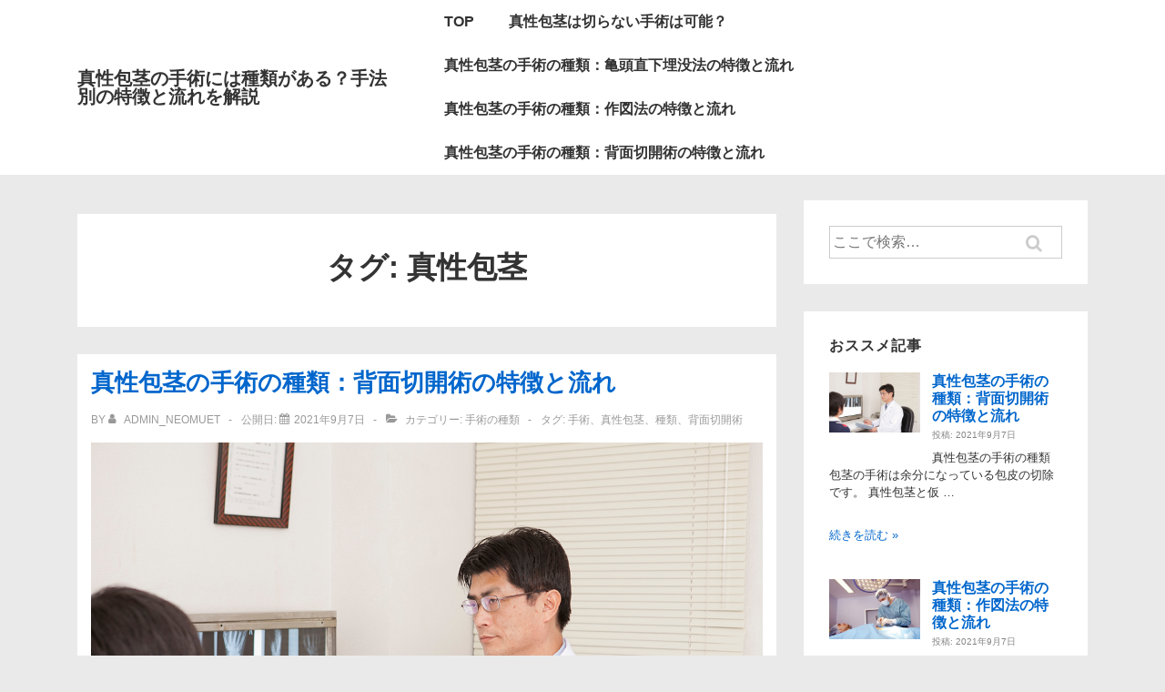

--- FILE ---
content_type: text/html; charset=UTF-8
request_url: https://www.neomuet.com/tag/%E7%9C%9F%E6%80%A7%E5%8C%85%E8%8C%8E/
body_size: 14595
content:
<!doctype html>
<html class="no-js" lang="ja" > <!--<![endif]-->

	<head>
		<meta charset="UTF-8"/>
		<meta name="viewport" content="width=device-width, initial-scale=1.0">
		<link rel="profile" href="http://gmpg.org/xfn/11"/>
		<link rel="pingback" href="https://www.neomuet.com/xmlrpc.php"/>
		<title>真性包茎 &#8211; 真性包茎の手術には種類がある？手法別の特徴と流れを解説</title>
<meta name='robots' content='max-image-preview:large' />
<link rel="alternate" type="application/rss+xml" title="真性包茎の手術には種類がある？手法別の特徴と流れを解説 &raquo; フィード" href="https://www.neomuet.com/feed/" />
<link rel="alternate" type="application/rss+xml" title="真性包茎の手術には種類がある？手法別の特徴と流れを解説 &raquo; コメントフィード" href="https://www.neomuet.com/comments/feed/" />
<link rel="alternate" type="application/rss+xml" title="真性包茎の手術には種類がある？手法別の特徴と流れを解説 &raquo; 真性包茎 タグのフィード" href="https://www.neomuet.com/tag/%e7%9c%9f%e6%80%a7%e5%8c%85%e8%8c%8e/feed/" />
<script>
window._wpemojiSettings = {"baseUrl":"https:\/\/s.w.org\/images\/core\/emoji\/15.0.3\/72x72\/","ext":".png","svgUrl":"https:\/\/s.w.org\/images\/core\/emoji\/15.0.3\/svg\/","svgExt":".svg","source":{"concatemoji":"https:\/\/www.neomuet.com\/wp-includes\/js\/wp-emoji-release.min.js?ver=6.6.4"}};
/*! This file is auto-generated */
!function(i,n){var o,s,e;function c(e){try{var t={supportTests:e,timestamp:(new Date).valueOf()};sessionStorage.setItem(o,JSON.stringify(t))}catch(e){}}function p(e,t,n){e.clearRect(0,0,e.canvas.width,e.canvas.height),e.fillText(t,0,0);var t=new Uint32Array(e.getImageData(0,0,e.canvas.width,e.canvas.height).data),r=(e.clearRect(0,0,e.canvas.width,e.canvas.height),e.fillText(n,0,0),new Uint32Array(e.getImageData(0,0,e.canvas.width,e.canvas.height).data));return t.every(function(e,t){return e===r[t]})}function u(e,t,n){switch(t){case"flag":return n(e,"\ud83c\udff3\ufe0f\u200d\u26a7\ufe0f","\ud83c\udff3\ufe0f\u200b\u26a7\ufe0f")?!1:!n(e,"\ud83c\uddfa\ud83c\uddf3","\ud83c\uddfa\u200b\ud83c\uddf3")&&!n(e,"\ud83c\udff4\udb40\udc67\udb40\udc62\udb40\udc65\udb40\udc6e\udb40\udc67\udb40\udc7f","\ud83c\udff4\u200b\udb40\udc67\u200b\udb40\udc62\u200b\udb40\udc65\u200b\udb40\udc6e\u200b\udb40\udc67\u200b\udb40\udc7f");case"emoji":return!n(e,"\ud83d\udc26\u200d\u2b1b","\ud83d\udc26\u200b\u2b1b")}return!1}function f(e,t,n){var r="undefined"!=typeof WorkerGlobalScope&&self instanceof WorkerGlobalScope?new OffscreenCanvas(300,150):i.createElement("canvas"),a=r.getContext("2d",{willReadFrequently:!0}),o=(a.textBaseline="top",a.font="600 32px Arial",{});return e.forEach(function(e){o[e]=t(a,e,n)}),o}function t(e){var t=i.createElement("script");t.src=e,t.defer=!0,i.head.appendChild(t)}"undefined"!=typeof Promise&&(o="wpEmojiSettingsSupports",s=["flag","emoji"],n.supports={everything:!0,everythingExceptFlag:!0},e=new Promise(function(e){i.addEventListener("DOMContentLoaded",e,{once:!0})}),new Promise(function(t){var n=function(){try{var e=JSON.parse(sessionStorage.getItem(o));if("object"==typeof e&&"number"==typeof e.timestamp&&(new Date).valueOf()<e.timestamp+604800&&"object"==typeof e.supportTests)return e.supportTests}catch(e){}return null}();if(!n){if("undefined"!=typeof Worker&&"undefined"!=typeof OffscreenCanvas&&"undefined"!=typeof URL&&URL.createObjectURL&&"undefined"!=typeof Blob)try{var e="postMessage("+f.toString()+"("+[JSON.stringify(s),u.toString(),p.toString()].join(",")+"));",r=new Blob([e],{type:"text/javascript"}),a=new Worker(URL.createObjectURL(r),{name:"wpTestEmojiSupports"});return void(a.onmessage=function(e){c(n=e.data),a.terminate(),t(n)})}catch(e){}c(n=f(s,u,p))}t(n)}).then(function(e){for(var t in e)n.supports[t]=e[t],n.supports.everything=n.supports.everything&&n.supports[t],"flag"!==t&&(n.supports.everythingExceptFlag=n.supports.everythingExceptFlag&&n.supports[t]);n.supports.everythingExceptFlag=n.supports.everythingExceptFlag&&!n.supports.flag,n.DOMReady=!1,n.readyCallback=function(){n.DOMReady=!0}}).then(function(){return e}).then(function(){var e;n.supports.everything||(n.readyCallback(),(e=n.source||{}).concatemoji?t(e.concatemoji):e.wpemoji&&e.twemoji&&(t(e.twemoji),t(e.wpemoji)))}))}((window,document),window._wpemojiSettings);
</script>
<style id='wp-emoji-styles-inline-css'>

	img.wp-smiley, img.emoji {
		display: inline !important;
		border: none !important;
		box-shadow: none !important;
		height: 1em !important;
		width: 1em !important;
		margin: 0 0.07em !important;
		vertical-align: -0.1em !important;
		background: none !important;
		padding: 0 !important;
	}
</style>
<link rel='stylesheet' id='wp-block-library-css' href='https://www.neomuet.com/wp-includes/css/dist/block-library/style.min.css?ver=6.6.4' media='all' />
<style id='wp-block-library-theme-inline-css'>
.wp-block-audio :where(figcaption){color:#555;font-size:13px;text-align:center}.is-dark-theme .wp-block-audio :where(figcaption){color:#ffffffa6}.wp-block-audio{margin:0 0 1em}.wp-block-code{border:1px solid #ccc;border-radius:4px;font-family:Menlo,Consolas,monaco,monospace;padding:.8em 1em}.wp-block-embed :where(figcaption){color:#555;font-size:13px;text-align:center}.is-dark-theme .wp-block-embed :where(figcaption){color:#ffffffa6}.wp-block-embed{margin:0 0 1em}.blocks-gallery-caption{color:#555;font-size:13px;text-align:center}.is-dark-theme .blocks-gallery-caption{color:#ffffffa6}:root :where(.wp-block-image figcaption){color:#555;font-size:13px;text-align:center}.is-dark-theme :root :where(.wp-block-image figcaption){color:#ffffffa6}.wp-block-image{margin:0 0 1em}.wp-block-pullquote{border-bottom:4px solid;border-top:4px solid;color:currentColor;margin-bottom:1.75em}.wp-block-pullquote cite,.wp-block-pullquote footer,.wp-block-pullquote__citation{color:currentColor;font-size:.8125em;font-style:normal;text-transform:uppercase}.wp-block-quote{border-left:.25em solid;margin:0 0 1.75em;padding-left:1em}.wp-block-quote cite,.wp-block-quote footer{color:currentColor;font-size:.8125em;font-style:normal;position:relative}.wp-block-quote.has-text-align-right{border-left:none;border-right:.25em solid;padding-left:0;padding-right:1em}.wp-block-quote.has-text-align-center{border:none;padding-left:0}.wp-block-quote.is-large,.wp-block-quote.is-style-large,.wp-block-quote.is-style-plain{border:none}.wp-block-search .wp-block-search__label{font-weight:700}.wp-block-search__button{border:1px solid #ccc;padding:.375em .625em}:where(.wp-block-group.has-background){padding:1.25em 2.375em}.wp-block-separator.has-css-opacity{opacity:.4}.wp-block-separator{border:none;border-bottom:2px solid;margin-left:auto;margin-right:auto}.wp-block-separator.has-alpha-channel-opacity{opacity:1}.wp-block-separator:not(.is-style-wide):not(.is-style-dots){width:100px}.wp-block-separator.has-background:not(.is-style-dots){border-bottom:none;height:1px}.wp-block-separator.has-background:not(.is-style-wide):not(.is-style-dots){height:2px}.wp-block-table{margin:0 0 1em}.wp-block-table td,.wp-block-table th{word-break:normal}.wp-block-table :where(figcaption){color:#555;font-size:13px;text-align:center}.is-dark-theme .wp-block-table :where(figcaption){color:#ffffffa6}.wp-block-video :where(figcaption){color:#555;font-size:13px;text-align:center}.is-dark-theme .wp-block-video :where(figcaption){color:#ffffffa6}.wp-block-video{margin:0 0 1em}:root :where(.wp-block-template-part.has-background){margin-bottom:0;margin-top:0;padding:1.25em 2.375em}
</style>
<style id='classic-theme-styles-inline-css'>
/*! This file is auto-generated */
.wp-block-button__link{color:#fff;background-color:#32373c;border-radius:9999px;box-shadow:none;text-decoration:none;padding:calc(.667em + 2px) calc(1.333em + 2px);font-size:1.125em}.wp-block-file__button{background:#32373c;color:#fff;text-decoration:none}
</style>
<style id='global-styles-inline-css'>
:root{--wp--preset--aspect-ratio--square: 1;--wp--preset--aspect-ratio--4-3: 4/3;--wp--preset--aspect-ratio--3-4: 3/4;--wp--preset--aspect-ratio--3-2: 3/2;--wp--preset--aspect-ratio--2-3: 2/3;--wp--preset--aspect-ratio--16-9: 16/9;--wp--preset--aspect-ratio--9-16: 9/16;--wp--preset--color--black: #000000;--wp--preset--color--cyan-bluish-gray: #abb8c3;--wp--preset--color--white: #ffffff;--wp--preset--color--pale-pink: #f78da7;--wp--preset--color--vivid-red: #cf2e2e;--wp--preset--color--luminous-vivid-orange: #ff6900;--wp--preset--color--luminous-vivid-amber: #fcb900;--wp--preset--color--light-green-cyan: #7bdcb5;--wp--preset--color--vivid-green-cyan: #00d084;--wp--preset--color--pale-cyan-blue: #8ed1fc;--wp--preset--color--vivid-cyan-blue: #0693e3;--wp--preset--color--vivid-purple: #9b51e0;--wp--preset--color--button-color: #0066CC;--wp--preset--color--button-hover-color: #10659C;--wp--preset--color--button-hover-text-color: #FFFFFF;--wp--preset--color--button-text-color: #FFFFFF;--wp--preset--color--responsive-container-background-color: #333333;--wp--preset--color--responsive-main-container-background-color: #ffffff;--wp--preset--gradient--vivid-cyan-blue-to-vivid-purple: linear-gradient(135deg,rgba(6,147,227,1) 0%,rgb(155,81,224) 100%);--wp--preset--gradient--light-green-cyan-to-vivid-green-cyan: linear-gradient(135deg,rgb(122,220,180) 0%,rgb(0,208,130) 100%);--wp--preset--gradient--luminous-vivid-amber-to-luminous-vivid-orange: linear-gradient(135deg,rgba(252,185,0,1) 0%,rgba(255,105,0,1) 100%);--wp--preset--gradient--luminous-vivid-orange-to-vivid-red: linear-gradient(135deg,rgba(255,105,0,1) 0%,rgb(207,46,46) 100%);--wp--preset--gradient--very-light-gray-to-cyan-bluish-gray: linear-gradient(135deg,rgb(238,238,238) 0%,rgb(169,184,195) 100%);--wp--preset--gradient--cool-to-warm-spectrum: linear-gradient(135deg,rgb(74,234,220) 0%,rgb(151,120,209) 20%,rgb(207,42,186) 40%,rgb(238,44,130) 60%,rgb(251,105,98) 80%,rgb(254,248,76) 100%);--wp--preset--gradient--blush-light-purple: linear-gradient(135deg,rgb(255,206,236) 0%,rgb(152,150,240) 100%);--wp--preset--gradient--blush-bordeaux: linear-gradient(135deg,rgb(254,205,165) 0%,rgb(254,45,45) 50%,rgb(107,0,62) 100%);--wp--preset--gradient--luminous-dusk: linear-gradient(135deg,rgb(255,203,112) 0%,rgb(199,81,192) 50%,rgb(65,88,208) 100%);--wp--preset--gradient--pale-ocean: linear-gradient(135deg,rgb(255,245,203) 0%,rgb(182,227,212) 50%,rgb(51,167,181) 100%);--wp--preset--gradient--electric-grass: linear-gradient(135deg,rgb(202,248,128) 0%,rgb(113,206,126) 100%);--wp--preset--gradient--midnight: linear-gradient(135deg,rgb(2,3,129) 0%,rgb(40,116,252) 100%);--wp--preset--font-size--small: 13px;--wp--preset--font-size--medium: 20px;--wp--preset--font-size--large: 26px;--wp--preset--font-size--x-large: 42px;--wp--preset--font-size--normal: 16px;--wp--preset--font-size--larger: 33px;--wp--preset--spacing--20: 0.44rem;--wp--preset--spacing--30: 0.67rem;--wp--preset--spacing--40: 1rem;--wp--preset--spacing--50: 1.5rem;--wp--preset--spacing--60: 2.25rem;--wp--preset--spacing--70: 3.38rem;--wp--preset--spacing--80: 5.06rem;--wp--preset--shadow--natural: 6px 6px 9px rgba(0, 0, 0, 0.2);--wp--preset--shadow--deep: 12px 12px 50px rgba(0, 0, 0, 0.4);--wp--preset--shadow--sharp: 6px 6px 0px rgba(0, 0, 0, 0.2);--wp--preset--shadow--outlined: 6px 6px 0px -3px rgba(255, 255, 255, 1), 6px 6px rgba(0, 0, 0, 1);--wp--preset--shadow--crisp: 6px 6px 0px rgba(0, 0, 0, 1);}:where(.is-layout-flex){gap: 0.5em;}:where(.is-layout-grid){gap: 0.5em;}body .is-layout-flex{display: flex;}.is-layout-flex{flex-wrap: wrap;align-items: center;}.is-layout-flex > :is(*, div){margin: 0;}body .is-layout-grid{display: grid;}.is-layout-grid > :is(*, div){margin: 0;}:where(.wp-block-columns.is-layout-flex){gap: 2em;}:where(.wp-block-columns.is-layout-grid){gap: 2em;}:where(.wp-block-post-template.is-layout-flex){gap: 1.25em;}:where(.wp-block-post-template.is-layout-grid){gap: 1.25em;}.has-black-color{color: var(--wp--preset--color--black) !important;}.has-cyan-bluish-gray-color{color: var(--wp--preset--color--cyan-bluish-gray) !important;}.has-white-color{color: var(--wp--preset--color--white) !important;}.has-pale-pink-color{color: var(--wp--preset--color--pale-pink) !important;}.has-vivid-red-color{color: var(--wp--preset--color--vivid-red) !important;}.has-luminous-vivid-orange-color{color: var(--wp--preset--color--luminous-vivid-orange) !important;}.has-luminous-vivid-amber-color{color: var(--wp--preset--color--luminous-vivid-amber) !important;}.has-light-green-cyan-color{color: var(--wp--preset--color--light-green-cyan) !important;}.has-vivid-green-cyan-color{color: var(--wp--preset--color--vivid-green-cyan) !important;}.has-pale-cyan-blue-color{color: var(--wp--preset--color--pale-cyan-blue) !important;}.has-vivid-cyan-blue-color{color: var(--wp--preset--color--vivid-cyan-blue) !important;}.has-vivid-purple-color{color: var(--wp--preset--color--vivid-purple) !important;}.has-black-background-color{background-color: var(--wp--preset--color--black) !important;}.has-cyan-bluish-gray-background-color{background-color: var(--wp--preset--color--cyan-bluish-gray) !important;}.has-white-background-color{background-color: var(--wp--preset--color--white) !important;}.has-pale-pink-background-color{background-color: var(--wp--preset--color--pale-pink) !important;}.has-vivid-red-background-color{background-color: var(--wp--preset--color--vivid-red) !important;}.has-luminous-vivid-orange-background-color{background-color: var(--wp--preset--color--luminous-vivid-orange) !important;}.has-luminous-vivid-amber-background-color{background-color: var(--wp--preset--color--luminous-vivid-amber) !important;}.has-light-green-cyan-background-color{background-color: var(--wp--preset--color--light-green-cyan) !important;}.has-vivid-green-cyan-background-color{background-color: var(--wp--preset--color--vivid-green-cyan) !important;}.has-pale-cyan-blue-background-color{background-color: var(--wp--preset--color--pale-cyan-blue) !important;}.has-vivid-cyan-blue-background-color{background-color: var(--wp--preset--color--vivid-cyan-blue) !important;}.has-vivid-purple-background-color{background-color: var(--wp--preset--color--vivid-purple) !important;}.has-black-border-color{border-color: var(--wp--preset--color--black) !important;}.has-cyan-bluish-gray-border-color{border-color: var(--wp--preset--color--cyan-bluish-gray) !important;}.has-white-border-color{border-color: var(--wp--preset--color--white) !important;}.has-pale-pink-border-color{border-color: var(--wp--preset--color--pale-pink) !important;}.has-vivid-red-border-color{border-color: var(--wp--preset--color--vivid-red) !important;}.has-luminous-vivid-orange-border-color{border-color: var(--wp--preset--color--luminous-vivid-orange) !important;}.has-luminous-vivid-amber-border-color{border-color: var(--wp--preset--color--luminous-vivid-amber) !important;}.has-light-green-cyan-border-color{border-color: var(--wp--preset--color--light-green-cyan) !important;}.has-vivid-green-cyan-border-color{border-color: var(--wp--preset--color--vivid-green-cyan) !important;}.has-pale-cyan-blue-border-color{border-color: var(--wp--preset--color--pale-cyan-blue) !important;}.has-vivid-cyan-blue-border-color{border-color: var(--wp--preset--color--vivid-cyan-blue) !important;}.has-vivid-purple-border-color{border-color: var(--wp--preset--color--vivid-purple) !important;}.has-vivid-cyan-blue-to-vivid-purple-gradient-background{background: var(--wp--preset--gradient--vivid-cyan-blue-to-vivid-purple) !important;}.has-light-green-cyan-to-vivid-green-cyan-gradient-background{background: var(--wp--preset--gradient--light-green-cyan-to-vivid-green-cyan) !important;}.has-luminous-vivid-amber-to-luminous-vivid-orange-gradient-background{background: var(--wp--preset--gradient--luminous-vivid-amber-to-luminous-vivid-orange) !important;}.has-luminous-vivid-orange-to-vivid-red-gradient-background{background: var(--wp--preset--gradient--luminous-vivid-orange-to-vivid-red) !important;}.has-very-light-gray-to-cyan-bluish-gray-gradient-background{background: var(--wp--preset--gradient--very-light-gray-to-cyan-bluish-gray) !important;}.has-cool-to-warm-spectrum-gradient-background{background: var(--wp--preset--gradient--cool-to-warm-spectrum) !important;}.has-blush-light-purple-gradient-background{background: var(--wp--preset--gradient--blush-light-purple) !important;}.has-blush-bordeaux-gradient-background{background: var(--wp--preset--gradient--blush-bordeaux) !important;}.has-luminous-dusk-gradient-background{background: var(--wp--preset--gradient--luminous-dusk) !important;}.has-pale-ocean-gradient-background{background: var(--wp--preset--gradient--pale-ocean) !important;}.has-electric-grass-gradient-background{background: var(--wp--preset--gradient--electric-grass) !important;}.has-midnight-gradient-background{background: var(--wp--preset--gradient--midnight) !important;}.has-small-font-size{font-size: var(--wp--preset--font-size--small) !important;}.has-medium-font-size{font-size: var(--wp--preset--font-size--medium) !important;}.has-large-font-size{font-size: var(--wp--preset--font-size--large) !important;}.has-x-large-font-size{font-size: var(--wp--preset--font-size--x-large) !important;}
:where(.wp-block-post-template.is-layout-flex){gap: 1.25em;}:where(.wp-block-post-template.is-layout-grid){gap: 1.25em;}
:where(.wp-block-columns.is-layout-flex){gap: 2em;}:where(.wp-block-columns.is-layout-grid){gap: 2em;}
:root :where(.wp-block-pullquote){font-size: 1.5em;line-height: 1.6;}
</style>
<link rel='stylesheet' id='responsive-style-css' href='https://www.neomuet.com/wp-content/themes/responsive/core/css/style.min.css?ver=6.0.1' media='all' />
<style id='responsive-style-inline-css'>
:root .has-button-color-color { color: #0066CC; }:root .has-button-color-background-color { background-color: #0066CC; }:root .has-button-hover-color-color { color: #10659C; }:root .has-button-hover-color-background-color { background-color: #10659C; }:root .has-button-hover-text-color-color { color: #FFFFFF; }:root .has-button-hover-text-color-background-color { background-color: #FFFFFF; }:root .has-button-text-color-color { color: #FFFFFF; }:root .has-button-text-color-background-color { background-color: #FFFFFF; }:root .has-responsive-container-background-color-color { color: #333333; }:root .has-responsive-container-background-color-background-color { background-color: #333333; }:root .has-responsive-main-container-background-color-color { color: #ffffff; }:root .has-responsive-main-container-background-color-background-color { background-color: #ffffff; }
 .container, [class*='__inner-container'], .site-header-full-width-main-navigation.site-mobile-header-layout-vertical:not(.responsive-site-full-width) .main-navigation-wrapper{max-width:1140px}.page.front-page.responsive-site-style-content-boxed .custom-home-widget-section.home-widgets, .blog.front-page.responsive-site-style-content-boxed .custom-home-widget-section.home-widgets, .responsive-site-style-content-boxed .custom-home-about-section, .responsive-site-style-content-boxed .custom-home-feature-section, .responsive-site-style-content-boxed .custom-home-team-section, .responsive-site-style-content-boxed .custom-home-testimonial-section, .responsive-site-style-content-boxed .custom-home-contact-section, .responsive-site-style-content-boxed .custom-home-widget-section, .responsive-site-style-content-boxed .custom-home-featured-area, .responsive-site-style-content-boxed .site-content-header, .responsive-site-style-content-boxed .content-area-wrapper, .responsive-site-style-content-boxed .site-content .hentry, .responsive-site-style-content-boxed .give-wrap .give_forms, .responsive-site-style-content-boxed .navigation, .responsive-site-style-content-boxed .responsive-single-related-posts-container, .responsive-site-style-content-boxed .comments-area, .responsive-site-style-content-boxed .comment-respond, .responsive-site-style-boxed .custom-home-about-section, .responsive-site-style-boxed .custom-home-feature-section, .responsive-site-style-boxed .custom-home-team-section, .responsive-site-style-boxed .custom-home-testimonial-section, .responsive-site-style-boxed .custom-home-contact-section, .responsive-site-style-boxed .custom-home-widget-section, .responsive-site-style-boxed .custom-home-featured-area, .responsive-site-style-boxed .site-content-header, .responsive-site-style-boxed .site-content .hentry, .responsive-site-style-boxed .give-wrap .give_forms, .responsive-site-style-boxed .navigation, .responsive-site-style-boxed .responsive-single-related-posts-container, .responsive-site-style-boxed .comments-area, .responsive-site-style-boxed .comment-respond, .responsive-site-style-boxed .comment-respond, .responsive-site-style-boxed aside#secondary .widget-wrapper, .responsive-site-style-boxed .site-content article.product{background-color:#ffffff;border-radius:px px px px}address, blockquote, pre, code, kbd, tt, var{background-color:#eaeaea}p, .entry-content p{margin-bottom:em}.responsive-site-style-content-boxed .hentry, .responsive-site-style-content-boxed .give-wrap .give_forms, .responsive-site-style-content-boxed .navigation, .responsive-site-style-content-boxed .responsive-single-related-posts-container, .responsive-site-style-content-boxed .comments-area, .responsive-site-style-content-boxed .comment-respond, .responsive-site-style-boxed .give-wrap .give_forms, .responsive-site-style-boxed .hentry, .responsive-site-style-boxed .navigation, .responsive-site-style-boxed .responsive-single-related-posts-container, .responsive-site-style-boxed .comments-area, .responsive-site-style-boxed .comment-respond, .page.front-page.responsive-site-style-flat .widget-wrapper, .blog.front-page.responsive-site-style-flat .widget-wrapper, .responsive-site-style-boxed .widget-wrapper, .responsive-site-style-boxed .site-content article.product{padding:30px}@media screen and ( max-width:992px ){.responsive-site-style-content-boxed .hentry, .responsive-site-style-content-boxed .give-wrap .give_forms, .responsive-site-style-content-boxed .navigation, .responsive-site-style-content-boxed .responsive-single-related-posts-container, .responsive-site-style-content-boxed .comments-area, .responsive-site-style-content-boxed .comment-respond, .responsive-site-style-boxed .hentry, .responsive-site-style-boxed .give-wrap .give_forms, .responsive-site-style-boxed .navigation, .responsive-site-style-boxed .responsive-single-related-posts-container, .responsive-site-style-boxed .comments-area, .responsive-site-style-boxed .comment-respond, .page.front-page.responsive-site-style-flat .widget-wrapper, .blog.front-page.responsive-site-style-flat .widget-wrapper, .responsive-site-style-boxed .widget-wrapper, .responsive-site-style-boxed .site-content article.product, .page-template-gutenberg-fullwidth.responsive-site-style-content-boxed .hentry .post-entry > div:not(.wp-block-cover):not(.wp-block-coblocks-map), .page-template-gutenberg-fullwidth.responsive-site-style-boxed .hentry .post-entry > div:not(.wp-block-cover):not(.wp-block-coblocks-map){padding:30px}}@media screen and ( max-width:576px ){.responsive-site-style-content-boxed .give-wrap .give_forms, .responsive-site-style-content-boxed .hentry, .responsive-site-style-content-boxed .navigation, .responsive-site-style-content-boxed .responsive-single-related-posts-container, .responsive-site-style-content-boxed .comments-area, .responsive-site-style-content-boxed .comment-respond, .responsive-site-style-boxed .hentry, .responsive-site-style-boxed .give-wrap .give_forms, .responsive-site-style-boxed .navigation, .responsive-site-style-boxed .responsive-single-related-posts-container, .responsive-site-style-boxed .comments-area, .responsive-site-style-boxed .comment-respond, .page.front-page.responsive-site-style-flat .widget-wrapper, .blog.front-page.responsive-site-style-flat .widget-wrapper, .responsive-site-style-boxed .widget-wrapper, .responsive-site-style-boxed .site-content article.product, .page-template-gutenberg-fullwidth.responsive-site-style-content-boxed .hentry .post-entry > div:not(.wp-block-cover):not(.wp-block-coblocks-map), .page-template-gutenberg-fullwidth.responsive-site-style-boxed .hentry .post-entry > div:not(.wp-block-cover):not(.wp-block-coblocks-map){padding:30px}}@media screen and ( min-width:992px ){.page aside.widget-area:not(.home-widgets)#secondary{width:30%}.page:not(.page-template-gutenberg-fullwidth):not(.page-template-full-width-page):not(.woocommerce-cart):not(.woocommerce-checkout):not(.front-page) #primary.content-area{width:70%}}@media screen and ( min-width:992px ){.archive:not(.post-type-archive-product) aside.widget-area#secondary, .blog:not(.custom-home-page-active) aside.widget-area#secondary{width:30%}.archive:not(.post-type-archive-product):not(.post-type-archive-course) #primary.content-area, .blog:not(.custom-home-page-active) #primary.content-area{width:70%}}@media screen and ( min-width:992px ){.single:not(.single-product) aside.widget-area#secondary{width:30%}.single:not(.single-product) #primary.content-area{width:70%}}body{color:#333333}.post-data *, .hentry .post-data a, .hentry .post-data, .post-meta *, .hentry .post-meta a{color:#999999}a{color:#0066CC}.entry-content .woocommerce a.remove:hover{color:#0066CC !important;border-color:#0066CC}a:hover{color:#10659C}label{color:#333333}.responsive-block-editor-addons-button__wrapper > .not-inherited-from-theme, .responsive-block-editor-addons-button__wrapper > .inherited-from-theme{color:#ffffff}.responsive-block-editor-addons-button__wrapper:hover > .not-inherited-from-theme, .responsive-block-editor-addons-button__wrapper:hover > .inherited-from-theme{color:#ffffff}.page.front-page .button, .blog.front-page .button, .read-more-button .hentry .read-more .more-link, input[type=button], input[type=submit], button, .button, .wp-block-button__link, body div.wpforms-container-full .wpforms-form input[type=submit], body div.wpforms-container-full .wpforms-form button[type=submit], body div.wpforms-container-full .wpforms-form .wpforms-page-button, .main-navigation .menu .res-button-menu .res-custom-button{background-color:#0066CC;border:1px solid #10659C;border-radius:0px;color:#ffffff;padding:10px}.wp-block-search__button{padding:10px;border:1px solid #10659C}@media screen and ( max-width:992px ){.page.front-page .button, .blog.front-page .button, .read-more-button .hentry .read-more .more-link, input[type=button], .wp-block-button__link, input[type=submit], button, .button, body div.wpforms-container-full .wpforms-form input[type=submit], body div.wpforms-container-full .wpforms-form button[type=submit], body div.wpforms-container-full .wpforms-form .wpforms-page-button, .main-navigation .menu .res-button-menu .res-custom-button{padding:10px;border-radius:0px}.wp-block-search__button{padding:10px}}@media screen and ( max-width:576px ){.page.front-page .button, .blog.front-page .button, .read-more-button .hentry .read-more .more-link, input[type=button], .wp-block-button__link, input[type=submit], button, .button, body div.wpforms-container-full .wpforms-form input[type=submit], body div.wpforms-container-full .wpforms-form button[type=submit], body div.wpforms-container-full .wpforms-form .wpforms-page-button, .main-navigation .menu .res-button-menu .res-custom-button{padding:10px;border-radius:0px}.wp-block-search__button{padding:10px}}.page.front-page .button:focus, .blog.front-page .button:focus, .page.front-page .button:hover, .blog.front-page .button:hover, .wp-block-button__link.has-text-color.has-background:focus, .wp-block-button__link.has-text-color.has-background:hover, .wp-block-button__link.has-text-color:focus, .wp-block-button__link.has-text-color:hover, .wp-block-button__link.has-background:hover, .wp-block-button__link.has-background:focus, .main-navigation .menu .res-button-menu .res-custom-button:hover{color:#ffffff !important;background-color:#10659C !important}.wp-block-button__link:focus, .wp-block-button__link:hover, .read-more-button .hentry .read-more .more-link:hover, .read-more-button .hentry .read-more .more-link:focus, input[type=button]:hover, input[type=submit]:hover, input[type=button]:focus, input[type=submit]:focus, button:hover, button:focus, .button:hover, .button:focus, body div.wpforms-container-full .wpforms-form input[type=submit]:hover, body div.wpforms-container-full .wpforms-form input[type=submit]:focus, body div.wpforms-container-full .wpforms-form input[type=submit]:active, body div.wpforms-container-full .wpforms-form button[type=submit]:hover, body div.wpforms-container-full .wpforms-form button[type=submit]:focus, body div.wpforms-container-full .wpforms-form button[type=submit]:active, body div.wpforms-container-full .wpforms-form .wpforms-page-button:hover, body div.wpforms-container-full .wpforms-form .wpforms-page-button:active, body div.wpforms-container-full .wpforms-form .wpforms-page-button:focus, .main-navigation .menu .res-button-menu .res-custom-button:hover{color:#ffffff;border:1px solid #0066CC;background-color:#10659C}select, textarea, input[type=tel], input[type=email], input[type=number], input[type=search], input[type=text], input[type=date], input[type=datetime], input[type=datetime-local], input[type=month], input[type=password], input[type=range], input[type=time], input[type=url], input[type=week], body div.wpforms-container-full .wpforms-form input[type=date], body div.wpforms-container-full .wpforms-form input[type=datetime], body div.wpforms-container-full .wpforms-form input[type=datetime-local], body div.wpforms-container-full .wpforms-form input[type=email], body div.wpforms-container-full .wpforms-form input[type=month], body div.wpforms-container-full .wpforms-form input[type=number], body div.wpforms-container-full .wpforms-form input[type=password], body div.wpforms-container-full .wpforms-form input[type=range], body div.wpforms-container-full .wpforms-form input[type=search], body div.wpforms-container-full .wpforms-form input[type=tel], body div.wpforms-container-full .wpforms-form input[type=text], body div.wpforms-container-full .wpforms-form input[type=time], body div.wpforms-container-full .wpforms-form input[type=url], body div.wpforms-container-full .wpforms-form input[type=week], body div.wpforms-container-full .wpforms-form select, body div.wpforms-container-full .wpforms-form textarea{color:#333333;background-color:#ffffff;border:1px solid #cccccc;border-radius:0px;line-height:1.75;padding:3px;height:auto}.entry-content div.wpforms-container-full .wpforms-form select, body div.wpforms-container-full .wpforms-form select, select{background-image:linear-gradient(45deg, transparent 50%, #333333 50%), linear-gradient(135deg, #333333 50%, transparent 50%);background-position:calc(100% - 20px) calc(50% + 2px), calc(100% - 15px) calc(50% + 2px), calc(100% - .5em) .5em;background-size:5px 5px, 5px 5px, 1.5em 1.5em;background-repeat:no-repeat;-webkit-appearance:none;-moz-appearance:none}body div.wpforms-container-full .wpforms-form .wpforms-field input.wpforms-error, body div.wpforms-container-full .wpforms-form .wpforms-field input.user-invalid, body div.wpforms-container-full .wpforms-form .wpforms-field textarea.wpforms-error, body div.wpforms-container-full .wpforms-form .wpforms-field textarea.user-invalid, body div.wpforms-container-full .wpforms-form .wpforms-field select.wpforms-error, body div.wpforms-container-full .wpforms-form .wpforms-field select.user-invalid{border-width:1px}@media screen and ( max-width:992px ){select, textarea, input[type=tel], input[type=email], input[type=number], input[type=search], input[type=text], input[type=date], input[type=datetime], input[type=datetime-local], input[type=month], input[type=password], input[type=range], input[type=time], input[type=url], input[type=week], body div.wpforms-container-full .wpforms-form input[type=date], body div.wpforms-container-full .wpforms-form input[type=datetime], body div.wpforms-container-full .wpforms-form input[type=datetime-local], body div.wpforms-container-full .wpforms-form input[type=email], body div.wpforms-container-full .wpforms-form input[type=month], body div.wpforms-container-full .wpforms-form input[type=number], body div.wpforms-container-full .wpforms-form input[type=password], body div.wpforms-container-full .wpforms-form input[type=range], body div.wpforms-container-full .wpforms-form input[type=search], body div.wpforms-container-full .wpforms-form input[type=tel], body div.wpforms-container-full .wpforms-form input[type=text], body div.wpforms-container-full .wpforms-form input[type=time], body div.wpforms-container-full .wpforms-form input[type=url], body div.wpforms-container-full .wpforms-form input[type=week], body div.wpforms-container-full .wpforms-form select, body div.wpforms-container-full .wpforms-form textarea{padding:3px;border-radius:0px}}@media screen and ( max-width:576px ){select, textarea, input[type=tel], input[type=email], input[type=number], input[type=search], input[type=text], input[type=date], input[type=datetime], input[type=datetime-local], input[type=month], input[type=password], input[type=range], input[type=time], input[type=url], input[type=week], body div.wpforms-container-full .wpforms-form input[type=date], body div.wpforms-container-full .wpforms-form input[type=datetime], body div.wpforms-container-full .wpforms-form input[type=datetime-local], body div.wpforms-container-full .wpforms-form input[type=email], body div.wpforms-container-full .wpforms-form input[type=month], body div.wpforms-container-full .wpforms-form input[type=number], body div.wpforms-container-full .wpforms-form input[type=password], body div.wpforms-container-full .wpforms-form input[type=range], body div.wpforms-container-full .wpforms-form input[type=search], body div.wpforms-container-full .wpforms-form input[type=tel], body div.wpforms-container-full .wpforms-form input[type=text], body div.wpforms-container-full .wpforms-form input[type=time], body div.wpforms-container-full .wpforms-form input[type=url], body div.wpforms-container-full .wpforms-form input[type=week], body div.wpforms-container-full .wpforms-form select, body div.wpforms-container-full .wpforms-form textarea{padding:3px;border-radius:0px}}h1{color:#333333}h2{color:#333333}h3{color:#333333}h4{color:#333333}h5{color:#333333}h6{color:#333333}body.custom-background.responsive-site-contained, body.custom-background.responsive-site-full-width{background-position:left top}body.custom-background.responsive-site-contained, body.custom-background.responsive-site-full-width{background-attachment:fixed}body.custom-background.responsive-site-contained, body.custom-background.responsive-site-full-width{background-repeat:repeat}body.custom-background.responsive-site-contained, body.custom-background.responsive-site-full-width{background-size:cover}.widget-area h1, .widget-area h2, .widget-area h3, .widget-area h4, .widget-area h5, .widget-area h6{color:#333333}.responsive-site-style-boxed aside#secondary .widget-wrapper{background-color:#ffffff}.widget-area{color:#333333}.widget-area .widget-wrapper a{color:#0066CC}.widget-area .widget-wrapper a:hover{color:#10659C}body:not(.res-transparent-header) .site-header{padding-top:0px;padding-bottom:0px}@media screen and (max-width:767px){body.site-header-layout-vertical.site-mobile-header-layout-horizontal:not(.res-transparent-header) .site-header .main-navigation{border-top:0}}body.res-transparent-header .site-header{padding-top:0px;padding-bottom:0px}@media screen and (max-width:767px){body.site-header-layout-vertical.site-mobile-header-layout-horizontal.res-transparent-header .site-header .main-navigation{border-top:0}}@media (min-width:767px){.main-navigation .menu-toggle{display:none}.site-branding{width:auto}.main-navigation .menu{display:block}.main-navigation .menu > li{border-bottom:none;float:left;margin-left:2px}.main-navigation .children, .main-navigation .sub-menu{background-color:#ffffff;box-shadow:0 0px 2px #cccccc;left:-9999em;margin-left:0;top:100%;position:absolute;width:240px;z-index:9999}.main-navigation .children > li.focus > .children, .main-navigation .children > li.focus > .sub-menu, .main-navigation .children > li:hover > .children, .main-navigation .children > li:hover > .sub-menu, .main-navigation .sub-menu > li.focus > .children, .main-navigation .sub-menu > li.focus > .sub-menu, .main-navigation .sub-menu > li:hover > .children, .main-navigation .sub-menu > li:hover > .sub-menu{left:100%;top:0}.main-navigation .children > li:first-child, .main-navigation .sub-menu > li:first-child{border-top:none}.main-navigation .children a, .main-navigation .sub-menu a{padding:15px 15px}.site-header-layout-horizontal.site-header-main-navigation-site-branding .main-navigation .menu > li{margin-left:0;margin-right:2px}.site-header-layout-vertical .site-header .row{flex-direction:column}.site-header-layout-vertical .main-navigation .menu > li{margin-left:0;margin-right:2px}.site-header-layout-vertical.site-header-alignment-center .main-navigation .menu{display:table;margin-left:auto;margin-right:auto;width:auto}.site-header-layout-vertical.site-header-alignment-center .main-navigation .menu > li{margin-left:1px;margin-right:1px}.site-header-layout-vertical.site-header-alignment-right .main-navigation .menu{display:table;margin-right:0;margin-left:auto}.site-header-layout-vertical.site-header-alignment-right .main-navigation .menu > li{margin-left:1px;margin-right:0}.site-header-layout-vertical.site-header-full-width-main-navigation .main-navigation{margin-left:calc( 50% - 50vw );margin-right:calc( 50% - 50vw );max-width:100vw;width:100vw}.site-header-layout-horizontal .site-header .row{flex-wrap:nowrap}.site-header-layout-vertical.site-header-alignment-center .site-branding{text-align:center}.site-header-layout-vertical.site-header-alignment-center .main-navigation .menu-toggle{text-align:center;margin:auto}.site-header-layout-vertical.site-header-alignment-right .site-branding{text-align:right}.site-header-layout-vertical.site-header-alignment-right .main-navigation .menu-toggle{text-align:right;float:right}.site-header-layout-horizontal.header-widget-position-with_logo .site-branding{padding-right:75px}.site-header-layout-vertical.site-header-alignment-center .site-branding{text-align:center}.site-header-layout-vertical.site-header-alignment-center .main-navigation .menu-toggle{text-align:center;margin:auto}.site-header-layout-vertical.site-header-alignment-center .main-navigation .menu > li{margin-left:1px;margin-right:1px}.site-header-layout-vertical.site-header-alignment-right .site-branding{text-align:right}.site-header-layout-vertical.site-header-alignment-right .main-navigation .menu-toggle{text-align:right;float:right}.site-header-layout-vertical.site-header-alignment-right .main-navigation .menu > li{margin-left:1px;margin-right:1px}.site-header-layout-vertical.site-header-site-branding-main-navigation.site-header-full-width-main-navigation .main-navigation{border-top:1px solid #eaeaea}.site-header-layout-vertical.site-header-site-branding-main-navigation.site-header-full-width-main-navigation .main-navigation div{border-bottom:0}.site-header-layout-vertical.site-header-main-navigation-site-branding.site-header-full-width-main-navigation .main-navigation{border-bottom:1px solid #eaeaea;border-top:0}.site-header-layout-vertical.site-header-main-navigation-site-branding.site-header-full-width-main-navigation .main-navigation div{border-bottom:0}.children .res-iconify.no-menu{transform:rotate( -139deg );right:0.5rem}.main-navigation .menu .sub-menu .res-iconify svg{transform:translate(0,-50%) rotate(270deg)}}@media screen and ( max-width:767px ){.main-navigation .menu-toggle{display:flex;justif-content:center;align-items:center}.site-mobile-header-layout-horizontal.site-header-main-navigation-site-branding .main-navigation .menu-toggle{bottom:28px}.site-mobile-header-layout-horizontal.site-header-site-branding-main-navigation .main-navigation .menu-toggle{top:28px;margin:-14px;margin-right:2px}.site-mobile-header-layout-horizontal.header-widget-position-with_logo .site-branding{padding-right:75px}.site-mobile-header-layout-vertical.site-mobile-header-alignment-center .site-branding{text-align:center}.site-mobile-header-layout-vertical.site-mobile-header-alignment-center .main-navigation .menu-toggle{text-align:center;margin:auto}.site-mobile-header-layout-vertical.site-mobile-header-alignment-center .main-navigation .menu > li{margin-left:1px;margin-right:1px}.site-mobile-header-layout-vertical.site-mobile-header-alignment-right .site-branding{text-align:right}.site-mobile-header-layout-vertical.site-mobile-header-alignment-right .main-navigation .menu-toggle{text-align:right;float:right}.site-mobile-header-layout-vertical.site-mobile-header-alignment-right .main-navigation .menu > li{margin-left:1px;margin-right:1px}.site-mobile-header-layout-vertical.site-header-site-branding-main-navigation.site-header-full-width-main-navigation .main-navigation{border-top:1px solid #eaeaea}.site-mobile-header-layout-vertical.site-header-site-branding-main-navigation.site-header-full-width-main-navigation .main-navigation div{border-bottom:0}.site-mobile-header-layout-vertical.site-header-main-navigation-site-branding.site-header-full-width-main-navigation .main-navigation{border-bottom:1px solid #eaeaea;border-top:0}.site-mobile-header-layout-vertical.site-header-main-navigation-site-branding.site-header-full-width-main-navigation .main-navigation div{border-bottom:0}.main-navigation .children, .main-navigation .sub-menu{display:none}.res-iconify{top:5.3px;display:block;position:absolute}.main-navigation .res-iconify.no-menu{top:16.3px}}@media screen and ( max-width:576px ){.site-mobile-header-layout-horizontal.site-header-main-navigation-site-branding .main-navigation .menu-toggle{bottom:28px}.site-mobile-header-layout-horizontal.site-header-site-branding-main-navigation .main-navigation .menu-toggle{top:28px}.site-mobile-header-layout-horizontal.header-widget-position-with_logo .site-branding{padding-right:15px}}.site-title a{color:#333333}.site-title a:hover{color:#10659C}.site-description{color:#999999}.site-header{border-bottom-color:#eaeaea;background-color:#ffffff}.header-full-width.site-header-layout-vertical .main-navigation, .site-header-layout-vertical.site-header-full-width-main-navigation .main-navigation, .responsive-site-full-width.site-header-layout-vertical .main-navigation, .site-header-layout-vertical .main-navigation div, .site-header-layout-vertical.site-header-site-branding-main-navigation.last-item-spread-away .main-navigation .menu{background-color:#ffffff}.header-full-width.site-header-layout-vertical .main-navigation.toggled, .site-header-layout-vertical.site-header-full-width-main-navigation .main-navigation.toggled, .responsive-site-full-width.site-header-layout-vertical .main-navigation.toggled, .site-header-layout-vertical .main-navigation.toggled div, .main-navigation.toggled{background-color:#ffffff}@media ( max-width:767px ){.site-mobile-header-layout-vertical .main-navigation{background-color:#ffffff}.site-mobile-header-layout-vertical .main-navigation.toggled{background-color:#ffffff}.site-mobile-header-layout-vertical.site-header-site-branding-main-navigation:not(.site-header-full-width-main-navigation) .main-navigation{border-top:1px solid #eaeaea}.site-mobile-header-layout-vertical.site-header-main-navigation-site-branding:not(.site-header-full-width-main-navigation) .main-navigation{border-bottom:1px solid #eaeaea}}@media ( min-width:767px ){.header-full-width.site-header-layout-vertical.site-header-site-branding-main-navigation .main-navigation, .responsive-site-full-width.site-header-layout-vertical.site-header-site-branding-main-navigation .main-navigation, .site-header-layout-vertical.site-header-site-branding-main-navigation:not(.site-header-full-width-main-navigation):not(.responsive-site-full-width):not(.header-full-width) .main-navigation > div{border-top:1px solid #eaeaea}.header-full-width.site-header-layout-vertical.site-header-main-navigation-site-branding .main-navigation, .responsive-site-full-width.site-header-layout-vertical.site-header-main-navigation-site-branding .main-navigation, .site-header-layout-vertical.site-header-main-navigation-site-branding:not(.site-header-full-width-main-navigation):not(.responsive-site-full-width):not(.header-full-width) .main-navigation > div{border-bottom:1px solid #eaeaea}}.site-header-layout-vertical.site-header-full-width-main-navigation.site-header-site-branding-main-navigation .main-navigation{border-top:1px solid #eaeaea}.site-header-layout-vertical.site-header-full-width-main-navigation.site-header-main-navigation-site-branding .main-navigation{border-bottom:1px solid #eaeaea}.main-navigation .menu > li > a{color:#333333}.responsive-llms-dash-wrap .llms-sd-item .llms-sd-link{color:#0066CC}.responsive-llms-dash-wrap .llms-sd-item .llms-sd-link:hover{color:#10659C}.llms-student-dashboard .responsive-llms-dash-nav-left .llms-sd-item.current a{border-right:5px solid #10659C}.llms-student-dashboard .responsive-llms-dash-nav-left .llms-sd-item a:hover{border-right:5px solid #0066CC}.llms-student-dashboard .responsive-llms-dash-nav-right .llms-sd-item.current a{border-left:5px solid #10659C}.llms-student-dashboard .responsive-llms-dash-nav-right .llms-sd-item a:hover{border-left:5px solid #0066CC}.llms-student-dashboard .responsive-llms-dash-nav-right nav.llms-sd-nav{border-left:1px solid #10659C}.llms-student-dashboard .responsive-llms-dash-nav-left nav.llms-sd-nav{border-right:1px solid #10659C}.main-navigation .res-iconify svg{stroke:#333333}.main-navigation .menu > li.current_page_item > a, .main-navigation .menu > li.current-menu-item > a{color:;background-color:#ffffff}.main-navigation .menu > li.current-menu-item > .res-iconify{color:}.main-navigation .menu > li.current-menu-item > a > .res-iconify svg{stroke:}.main-navigation .menu li > a:hover{color:#10659C;background-color:#ffffff}.main-navigation .menu li:hover .res-iconify svg:hover, .main-navigation .menu > li:hover > a:not(.sub-menu) > .res-iconify svg{stroke:#10659C}.main-navigation .children, .main-navigation .sub-menu{background-color:#ffffff}.main-navigation .children li a, .main-navigation .sub-menu li a{color:#333333}.main-navigation .sub-menu li .res-iconify svg{stroke:#333333}.main-navigation .menu .sub-menu .current_page_item > a, .main-navigation .menu .sub-menu .current-menu-item > a, .main-navigation .menu .children li.current_page_item a{color:;background-color:#ffffff}.main-navigation .menu .children li.current_page_item .res-iconify svg{stroke:}.main-navigation .children li a:hover, .main-navigation .sub-menu li a:hover, .main-navigation .menu .sub-menu .current_page_item > a:hover, .main-navigation .menu .sub-menu .current-menu-item > a:hover{color:#10659C;background-color:#ffffff}.main-navigation .menu .sub-menu li:hover > .res-iconify svg, .main-navigation .menu .sub-menu li:hover > a > .res-iconify svg{stroke:#10659C}.main-navigation .menu-toggle{background-color:transparent;color:#333333}.site-header{border-bottom-width:0px;border-bottom-style:solid}.main-navigation .children, .main-navigation .sub-menu{border-top-width:0px;border-bottom-width:0px;border-left-width:0px;border-right-width:0px;border-color:;border-style:solid}@media screen and ( max-width:992px ){.main-navigation .children, .main-navigation .sub-menu{border-top-width:0px;border-bottom-width:0px;border-left-width:0px;border-right-width:0px;border-color:;border-style:solid}}@media screen and ( max-width:576px ){.main-navigation .children, .main-navigation .sub-menu{border-top-width:0px;border-bottom-width:0px;border-left-width:0px;border-right-width:0px;border-color:;border-style:solid}}.site-branding-wrapper{padding:28px 0px 28px 0px}@media screen and ( max-width:992px ){.site-branding-wrapper{padding:28px 0px 28px 0px}}@media screen and ( max-width:576px ){.site-branding-wrapper{padding:28px 0px 28px 0px}}.res-transparent-header .site-content{padding:120px 0px 120px 0px}@media screen and ( max-width:992px ){.res-transparent-header .site-content{padding:28px 0px 28px 0px}}@media screen and ( max-width:576px ){.res-transparent-header .site-content{padding:28px 0px 28px 0px}}@media (max-width:767px){.main-navigation.toggled .menu{flex-direction:column}}@media (max-width:767px){.main-navigation .menu-toggle{padding:15px 15px 15px 15px}}@media (max-width:992px){.main-navigation .menu-toggle{width:auto;padding:15px 15px 15px 15px}}@media (max-width:576px){.main-navigation .menu-toggle{width:auto;padding:15px 15px 15px 15px}}.hamburger-menu-label{font-size:20px}@media (max-width:767px){.main-navigation.toggled .menu-toggle{background-color:transparent;border:none;border-radius:0px;margin:0}.main-navigation .menu-toggle{background-color:transparent;border:none;border-radius:0px}}.custom-logo-link{display:grid}.secondary-navigation-wrapper{display:flex}@media screen and ( max-width:992px ){.secondary-navigation-wrapper{display:flex}}#header-secondary-menu>li{padding:20px 0px 20px 0px}@media ( max-width:992px ){#header-secondary-menu>li{padding:20px 0px 20px 0px}}@media ( max-width:576px ){#header-secondary-menu>li{padding:20px 0px 20px 0px}}#header-secondary-menu>li{margin:20px 0px 20px 0px}@media ( max-width:992px ){#header-secondary-menu>li{margin:20px 0px 20px 0px}}@media ( max-width:576px ){#header-secondary-menu>li{margin:20px 0px 20px 0px}}.secondary-navigation a{color:#333333 !important}.secondary-navigation{background-color:#ffffff}.secondary-navigation .res-iconify svg{float:right;stroke:#333333}.secondary-navigation .menu-item-has-children > a{display:flex;align-items:center}.secondary-navigation .res-iconify.no-menu{top:16.3px}.site-content-header .page-header .page-title, .site-content-header .page-title{color:#333333}.site-content-header .page-header .page-description, .site-content-header .page-description{color:#333333}.site-content-header .breadcrumb-list, .site-content-header .breadcrumb-list a{color:#333333}.site-content-header{padding:30px}@media screen and ( max-width:768px ){.site-content-header{padding:30px}}@media screen and ( max-width:576px ){.site-content-header{padding:30px}}@media (min-width:992px){.search:not(.post-type-archive-product) .content-area, .archive:not(.post-type-archive-product):not(.post-type-archive-course) .content-area, .blog:not(.custom-home-page-active) .content-area{width:66%}.search:not(.post-type-archive-product) aside.widget-area, .archive:not(.post-type-archive-product) aside.widget-area, .blog:not(.custom-home-page-active) aside.widget-area{width:calc(100% - 66%)}}.search .site-content article.product .post-entry .thumbnail img, .search .hentry .thumbnail img, .archive .hentry .thumbnail img, .blog .hentry .thumbnail img{width:auto}.search .hentry .post-meta > span::after, .archive .hentry .post-meta > span::after, .blog .hentry .post-meta > span::after{content:'-'}@media (min-width:992px){.single:not(.single-product) .content-area{width:66%}.single:not(.single-product) aside.widget-area{width:calc(100% - 66%)}}.single .hentry .thumbnail img{width:auto}.single .hentry .post-meta > span::after{content:'-'}@media (min-width:992px){.page:not(.page-template-gutenberg-fullwidth):not(.page-template-full-width-page):not(.woocommerce-cart):not(.woocommerce-checkout):not(.front-page) .content-area{width:66%}.page aside.widget-area:not(.home-widgets){width:calc(100% - 66%)}}.page .hentry .thumbnail img{width:auto}.header-widgets{background-color:#ffffff;color:#333333;border-color:#eaeaea}.header-widgets h1, .header-widgets h2, .header-widgets h3, .header-widgets h4, .header-widgets h5, .header-widgets h6{color:#333333}.header-widgets .widget-title h4{color:#333333}.header-widgets a{color:#0066CC}.header-widgets a:focus, .header-widgets a:hover{color:#10659C}.footer-widgets{display:block;padding:20px 0px 20px 0px}@media screen and ( max-width:992px ){.footer-widgets{display:block;padding:20px 0px 20px 0px}}@media screen and ( max-width:576px ){.footer-widgets{display:block;padding:20px 0px 20px 0px}}.footer-bar{padding:20px 0px 20px 0px}@media screen and ( max-width:992px ){.footer-bar{padding:20px 0px 20px 0px}}@media screen and ( max-width:576px ){.footer-bar{padding:20px 0px 20px 0px}}.site-footer{color:#ffffff;background-color:#333333}.site-footer h1, .site-footer h2, .site-footer h3, .site-footer h4, .site-footer h5, .site-footer h6{color:#ffffff}.site-footer a{color:#eaeaea}.site-footer a:focus, .site-footer a:hover{color:#ffffff}.footer-bar{border-color:#aaaaaa;border-top-width:1px;border-top-style:solid}.footer-layouts.copyright{display:block}@media screen and ( max-width:992px ){.footer-layouts.copyright{display:block}}@media screen and ( max-width:576px ){.footer-layouts.copyright{display:block}}#scroll{border-radius:%}.single:not(.single-product) .responsive-related-single-posts-title{text-align:left}.responsive-single-related-posts-container .responsive-related-single-posts-wrapper{display:grid;grid-column-gap:25px;grid-row-gap:25px}@media screen and ( min-width:993px ){.responsive-single-related-posts-container .responsive-related-single-posts-wrapper{grid-template-columns:repeat( 2, 1fr )}}@media screen and ( max-width:992px ){.responsive-single-related-posts-container .responsive-related-single-posts-wrapper{grid-template-columns:repeat( 2, 1fr )}}@media screen and ( max-width:576px ){.responsive-single-related-posts-container .responsive-related-single-posts-wrapper{grid-template-columns:repeat( 1 , 1fr )}}.responsive-site-style-content-boxed #primary.content-area, .responsive-site-style-boxed #primary.content-area{padding:0px 15px 0px 15px}@media screen and ( max-width:992px ){.responsive-site-style-content-boxed #primary.content-area, .responsive-site-style-boxed #primary.content-area{padding:0px 15px 0px 15px}}@media screen and ( max-width:576px ){.responsive-site-style-content-boxed #primary.content-area, .responsive-site-style-boxed #primary.content-area{padding:0px 15px 0px 15px}}.blog.responsive-site-style-content-boxed #primary.content-area, .blog.responsive-site-style-boxed #primary.content-area, .archive.responsive-site-style-content-boxed #primary.content-area, .archive.responsive-site-style-boxed #primary.content-area{padding:15px}@media screen and ( max-width:992px ){.blog.responsive-site-style-content-boxed #primary.content-area, .blog.responsive-site-style-boxed #primary.content-area, .archive.responsive-site-style-content-boxed #primary.content-area, .archive.responsive-site-style-boxed #primary.content-area{padding:15px}}@media screen and ( max-width:576px ){.blog.responsive-site-style-content-boxed #primary.content-area, .blog.responsive-site-style-boxed #primary.content-area, .archive.responsive-site-style-content-boxed #primary.content-area, .archive.responsive-site-style-boxed #primary.content-area{padding:15px}}.blog.responsive-site-style-content-boxed .site-content .hentry, .blog.responsive-site-style-boxed .site-content .hentry, .archive.responsive-site-style-content-boxed .site-content .hentry, .archive.responsive-site-style-boxed .site-content .hentry{padding:15px}@media screen and ( max-width:992px ){.blog.responsive-site-style-content-boxed .site-content .hentry, .blog.responsive-site-style-boxed .site-content .hentry, .archive.responsive-site-style-content-boxed .site-content .hentry, .archive.responsive-site-style-boxed .site-content .hentry{padding:15px}}@media screen and ( max-width:576px ){.blog.responsive-site-style-content-boxed .site-content .hentry, .blog.responsive-site-style-boxed .site-content .hentry, .archive.responsive-site-style-content-boxed .site-content .hentry, .archive.responsive-site-style-boxed .site-content .hentry{padding:15px}}.single.single-post.responsive-site-style-content-boxed #primary.content-area, .single.single-post.responsive-site-style-boxed #primary.content-area{padding:15px}@media screen and ( max-width:992px ){.single.single-post.responsive-site-style-content-boxed #primary.content-area, .single.single-post.responsive-site-style-boxed #primary.content-area{padding:15px}}@media screen and ( max-width:576px ){.single.single-post.responsive-site-style-content-boxed #primary.content-area, .single.single-post.responsive-site-style-boxed #primary.content-area{padding:15px}}.single.single-post.responsive-site-style-content-boxed .site-content .hentry, .single.single-post.responsive-site-style-boxed .site-content .hentry{padding:15px}@media screen and ( max-width:992px ){.single.single-post.responsive-site-style-content-boxed .site-content .hentry, .single.single-post.responsive-site-style-boxed .site-content .hentry{padding:15px}}@media screen and ( max-width:576px ){.single.single-post.responsive-site-style-content-boxed .site-content .hentry, .single.single-post.responsive-site-style-boxed .site-content .hentry{padding:15px}}#secondary.widget-area{padding:0px 15px 0px 15px}@media screen and ( max-width:992px ){#secondary.widget-area{padding:0px 15px 0px 15px}}@media screen and ( max-width:576px ){#secondary.widget-area{padding:0px 15px 0px 15px}}#secondary.widget-area .widget-wrapper{padding:28px}@media screen and ( max-width:992px ){#secondary.widget-area .widget-wrapper{padding:28px}}@media screen and ( max-width:576px ){#secondary.widget-area .widget-wrapper{padding:28px}}#masthead.sticky-header, .res-transparent-header #masthead.sticky-header, .res-transparent-header:not(.woocommerce-cart):not(.woocommerce-checkout) #masthead.sticky-header, .res-transparent-header:not(.woocommerce-cart):not(.woocommerce-checkout) #masthead.sticky-header{background-color:}#masthead.sticky-header .site-title a, .res-transparent-header #masthead.sticky-header .site-title a{color:}#masthead.sticky-header .site-title a:hover, .res-transparent-header #masthead.sticky-header .site-title a:hover{color:}#masthead.sticky-header .site-description, .res-transparent-header #masthead.sticky-header .site-description{color:}#masthead.sticky-header .main-navigation, .res-transparent-header #masthead.sticky-header .main-navigation, #masthead.sticky-header .main-navigation div, .res-transparent-header #masthead.sticky-header .main-navigation div{background-color:}#masthead.sticky-header .main-navigation .menu > li > a, .res-transparent-header #masthead.sticky-header .main-navigation .menu > li > a{color:}#masthead.sticky-header .main-navigation .menu .current_page_item > a, #masthead.sticky-header .main-navigation .menu .current-menu-item > a, #masthead.sticky-header .main-navigation .menu li > a:hover, .res-transparent-header #masthead.sticky-header .main-navigation .menu .current_page_item > a, .res-transparent-header #masthead.sticky-header .main-navigation .menu .current-menu-item > a, .res-transparent-header #masthead.sticky-header .main-navigation .menu li > a:hover{color:;background-color:}#masthead.sticky-header .main-navigation .children, #masthead.sticky-header .main-navigation .sub-menu, .res-transparent-header #masthead.sticky-header .main-navigation .children, .res-transparent-header #masthead.sticky-header .main-navigation .sub-menu{background-color:}#masthead.sticky-header .main-navigation .children li a, #masthead.sticky-header .main-navigation .sub-menu li a, .res-transparent-header #masthead.sticky-header .main-navigation .children li a, .res-transparent-header #masthead.sticky-header .main-navigation .sub-menu li a{color:}#masthead.sticky-header .main-navigation .children li a:hover, #masthead.sticky-header .main-navigation .sub-menu li a:hover, .res-transparent-header #masthead.sticky-header .main-navigation .children li a:hover, .res-transparent-header #masthead.sticky-header .main-navigation .sub-menu li a:hover{color:}.responsive-date-box{border-radius:0}/* Typography CSS */body{font-weight:400;text-transform:inherit;font-size:16px;line-height:1.75;}h1,h2,h3,h4,h5,h6,.h1,.h2,.h3,.h4,.h5,.h6{text-transform:inherit;line-height:1.25;}h1{text-transform:inherit;font-size:33px;line-height:1.25;}h2{text-transform:inherit;font-size:26px;line-height:1.25;}h3{text-transform:inherit;font-size:20px;line-height:1.25;}h4{text-transform:inherit;font-size:16px;line-height:1.25;}h5{text-transform:inherit;font-size:13px;line-height:1.25;}h6{font-size:13px;line-height:1.25;}.hentry .post-data,.post-meta *{text-transform:uppercase;font-size:12px;line-height:1.75;}.course #commentform #submit, .course .submit, .course a.button, .course a.button:visited, .course a.comment-reply-link, .course button.button, .course input.button, .course input[type=submit], .course-container #commentform #submit, .course-container .submit, .course-container a.button, .course-container a.button:visited, .course-container a.comment-reply-link, .course-container button.button, .course-container input.button, .course-container input[type=submit], .lesson #commentform #submit, .lesson .submit, .lesson a.button, .lesson a.button:visited, .lesson a.comment-reply-link, .lesson button.button, .lesson input.button, .lesson input[type=submit], .quiz #commentform #submit, .quiz .submit, .quiz a.button, .quiz a.button:visited, .quiz a.comment-reply-link, .quiz button.button, .quiz input.button, .quiz input[type=submit], .page.front-page .button, .blog.front-page .button, .read-more-button .hentry .read-more .more-link, input[type=button], input[type=submit], button, .button, .wp-block-button__link, .entry-content div.wpforms-container-full .wpforms-form input[type=submit], body .entry-content div.wpforms-container-full .wpforms-form button[type=submit], .entry-content div.wpforms-container-full .wpforms-form .wpforms-page-button,.read-more-button .hentry .read-more .more-link,input[type=button],input[type=submit],button,.button,.wp-block-button__link,.entry-content div.wpforms-container-full .wpforms-form input[type=submit],.entry-content div.wpforms-container-full .wpforms-form button[type=submit],.entry-content div.wpforms-container-full .wpforms-form .wpforms-page-button,.page.woocommerce-cart .woocommerce a.button.alt,.page.woocommerce-cart .woocommerce a.button, .woocommerce-cart .woocommerce a.button.alt,.woocommerce-cart .woocommerce a.button,.woocommerce button.button,.wp-block-button__link,body div.wpforms-container-full .wpforms-form button[type=submit], button,div.wpforms-container-full .wpforms-form .wpforms-submit-container{font-size:16px;line-height:1;}select,textarea,input[type=tel],input[type=email],input[type=number],input[type=search],input[type=text],input[type=date],input[type=datetime],input[type=datetime-local],input[type=month],input[type=password],input[type=range],input[type=time],input[type=url],input[type=week],.entry-content div.wpforms-container-full .wpforms-form input[type=date],.entry-content div.wpforms-container-full .wpforms-form input[type=datetime],.entry-content div.wpforms-container-full .wpforms-form input[type=datetime-local],.entry-content div.wpforms-container-full .wpforms-form input[type=email],.entry-content div.wpforms-container-full .wpforms-form input[type=month],.entry-content div.wpforms-container-full .wpforms-form input[type=number],.entry-content div.wpforms-container-full .wpforms-form input[type=password],.entry-content div.wpforms-container-full .wpforms-form input[type=range],.entry-content div.wpforms-container-full .wpforms-form input[type=search],.entry-content div.wpforms-container-full .wpforms-form input[type=tel],.entry-content div.wpforms-container-full .wpforms-form input[type=text],.entry-content div.wpforms-container-full .wpforms-form input[type=time],.entry-content div.wpforms-container-full .wpforms-form input[type=url],.entry-content div.wpforms-container-full .wpforms-form input[type=week],.entry-content div.wpforms-container-full .wpforms-form select,.entry-content div.wpforms-container-full .wpforms-form textarea,body div.wpforms-container-full .wpforms-form input[type=text],body div.wpforms-container-full .wpforms-form input[type=email],body div.wpforms-container-full .wpforms-form textarea{font-size:16px;line-height:1.75;}.site-title{font-size:20px;line-height:1;}.site-description{font-size:13px;line-height:1.25;}.header-widgets{font-size:13px;}.main-navigation a{font-weight:600;font-size:16px;line-height:1.75;}.secondary-navigation a{font-weight:600;font-size:16px;line-height:1.75;}.site-content .widget-area:not(.home-widgets) .widget-wrapper{font-size:13px;}.site-content-header .page-header .page-title,.site-content-header .page-title{font-size:33px;line-height:1.75;}.site-content-header .page-header .page-description{font-size:16px;line-height:1.75;}.site-content-header .breadcrumb-list,.woocommerce .woocommerce-breadcrumb{font-size:13px;line-height:1.75;}.site-footer{font-size:13px;line-height:1.75;}.page .post-title, #main-blog h1{font-size:32px;line-height:1.4;color:#333333;}
</style>
<link rel='stylesheet' id='icomoon-style-css' href='https://www.neomuet.com/wp-content/themes/responsive/core/css/icomoon/style.min.css?ver=6.0.1' media='all' />
<link rel="https://api.w.org/" href="https://www.neomuet.com/wp-json/" /><link rel="alternate" title="JSON" type="application/json" href="https://www.neomuet.com/wp-json/wp/v2/tags/4" /><link rel="EditURI" type="application/rsd+xml" title="RSD" href="https://www.neomuet.com/xmlrpc.php?rsd" />
<meta name="generator" content="WordPress 6.6.4" />
<!-- We need this for debugging -->
<!-- Responsive 6.0.1 -->
	<script>document.documentElement.className = document.documentElement.className.replace( 'no-js', 'js' );</script>
		</head>

<body class="archive tag tag-4 wp-embed-responsive site-header-site-branding-main-navigation responsive-site-contained responsive-site-style-boxed site-header-layout-horizontal site-header-alignment-center site-mobile-header-layout-horizontal site-mobile-header-alignment-center header-widget-alignment-spread header-widget-position-top site-content-header-alignment-center read-more-link featured-image-alignment-left title-alignment-left meta-alignment-left content-alignment-left blog-entry-columns-1 sidebar-position-right footer-bar-layout-horizontal footer-widgets-columns-0 scroll-to-top-device-both scroll-to-top-aligmnment-right menu-item-hover-style-none site-header-secondary-navigation secondary-menu-item-hover-style-none"  itemscope itemtype="http://schema.org/WebPage" >
			<div class="skip-container cf">
		<a class="skip-link screen-reader-text focusable" href="#primary">&darr; メインコンテンツへスキップ</a>
	</div><!-- .skip-container -->
	<div class="site hfeed">
		
				<header id="masthead" class="site-header" role="banner"  itemscope itemtype="https://schema.org/WPHeader" >
					<!-- Secondary Menu above header -->

					<div class="secondary-container">
							<div class="row">
						
									
<nav id="site-secondary-navigation" class="secondary-navigation" role="navigation"   itemprop="name" aria-label="Secondary Menu">
	<p class="screen-reader-text">Secondary Navigation</p>
	<div class="secondary-navigation-wrapper">
			</div>
</nav>


							</div>
					</div>
						<div class="container">
							<div class="row">
								<div class="site-branding"  itemscope itemtype="https://schema.org/Organization" >
	<div class="site-branding-wrapper">
				<div class="site-title-tagline">
						<p class="site-title"><a href="https://www.neomuet.com/" rel="home">真性包茎の手術には種類がある？手法別の特徴と流れを解説</a></p>
						</div>
	</div>
	</div>
<nav id="site-navigation" class="main-navigation" role="navigation"   itemprop="name" aria-label="メインメニュー" >
	<p class="screen-reader-text">メインナビゲーション</p>
	<div class="main-navigation-wrapper">
				<button class="menu-toggle" aria-controls="header-menu" aria-expanded="false"><i class="icon-bars"></i><span class="hamburger-menu-label"></span><span class="screen-reader-text">メニュー</span></button>

		<ul id="header-menu" class="menu"><li id="menu-item-163" class="menu-item menu-item-type-post_type menu-item-object-page menu-item-home menu-item-163"><a href="https://www.neomuet.com/">TOP</a></li>
<li id="menu-item-167" class="menu-item menu-item-type-post_type menu-item-object-post menu-item-167"><a href="https://www.neomuet.com/type-of-surgery/is-it-possible-to-have-surgery-that-does-not-cut/">真性包茎は切らない手術は可能？</a></li>
<li id="menu-item-166" class="menu-item menu-item-type-post_type menu-item-object-post menu-item-166"><a href="https://www.neomuet.com/type-of-surgery/characteristics-and-flow-of-burial-method/">真性包茎の手術の種類：亀頭直下埋没法の特徴と流れ</a></li>
<li id="menu-item-165" class="menu-item menu-item-type-post_type menu-item-object-post menu-item-165"><a href="https://www.neomuet.com/type-of-surgery/features-and-flow-of-drawing-method/">真性包茎の手術の種類：作図法の特徴と流れ</a></li>
<li id="menu-item-164" class="menu-item menu-item-type-post_type menu-item-object-post menu-item-164"><a href="https://www.neomuet.com/type-of-surgery/features-and-flow-of-dorsal-diaphragm-diaphragms/">真性包茎の手術の種類：背面切開術の特徴と流れ</a></li>
</ul>	</div>
</nav>
<!-- Adding Overlay Div When Mobile menu is Sidebar menu -->
							</div>
						</div>
					</header>
					<div id="wrapper" class="site-content clearfix">
		<div class="content-outer container">
			<div class="row">
				
				<main id="primary" class="content-area grid col-620" role="main">
					<div class="content-area-wrapper"><div class="site-content-header">
			<div class="page-header">
			<h1 class="page-title">タグ: <span>真性包茎</span></h1>

			<div class="page-description"></div>
		</div>
		</div>
	<div class="content-area-wrapper">
			<div id="main-blog" class="row">
					<div class="entry-column">
	<article id="post-154" class="post-154 post type-post status-publish format-standard has-post-thumbnail hentry category-type-of-surgery tag-5 tag-4 tag-6 tag-10"  itemscope itemtype="https://schema.org/CreativeWork">
		
		<div class="post-entry">

		

<h2 class="entry-title post-title" itemprop="headline"><a href="https://www.neomuet.com/type-of-surgery/features-and-flow-of-dorsal-diaphragm-diaphragms/" rel="bookmark"  itemscope itemprop="url">真性包茎の手術の種類：背面切開術の特徴と流れ</a></h2>


<div class="post-meta">

				<span class="entry-author"  itemscope itemtype="https://schema.org/Person">
				By <span class="byline"></span><span class="author vcard">
								<a class="url fn n" href="https://www.neomuet.com/author/admin_neomuet/" aria-label="admin_neomuet のすべての投稿を表示" title="admin_neomuet のすべての投稿を表示" itemprop="url">
									<i class="icon-user"></i>
									<span itemprop="name">admin_neomuet</span>
								</a>
							</span>			</span>
							<span class="entry-date">
					公開日: <i class="icon-calendar" aria-hidden="true"></i><span></span><span class="meta-prep meta-prep-author posted" itemprop="datePublished"><a href="https://www.neomuet.com/type-of-surgery/features-and-flow-of-dorsal-diaphragm-diaphragms/" aria-label="真性包茎の手術の種類：背面切開術の特徴と流れ" title="真性包茎の手術の種類：背面切開術の特徴と流れ" rel="bookmark"><time class="timestamp updated" datetime="2021-09-07T15:36:13+09:00" itemprop="dateModified">2021年9月7日</time></a></span>				</span>
						<span class="entry-category">
				<span class='posted-in'><i class="icon-folder-open" aria-hidden="true"></i>
					カテゴリー: <a href="https://www.neomuet.com/category/type-of-surgery/">手術の種類</a>				</span>
			</span>
										<span class="entry-tag">
						<span class="post-data">
							タグ: <a href="https://www.neomuet.com/tag/%e6%89%8b%e8%a1%93/" rel="tag">手術</a>、<a href="https://www.neomuet.com/tag/%e7%9c%9f%e6%80%a7%e5%8c%85%e8%8c%8e/" rel="tag">真性包茎</a>、<a href="https://www.neomuet.com/tag/%e7%a8%ae%e9%a1%9e/" rel="tag">種類</a>、<a href="https://www.neomuet.com/tag/%e8%83%8c%e9%9d%a2%e5%88%87%e9%96%8b%e8%a1%93/" rel="tag">背面切開術</a>						</span><!-- end of .post-data -->
					</span>
						</div><!-- end of .post-meta -->


<div class="thumbnail">

	
	<a href="https://www.neomuet.com/type-of-surgery/features-and-flow-of-dorsal-diaphragm-diaphragms/" class="thumbnail-link"  itemscope itemprop="url">

		<img width="1200" height="800" src="https://www.neomuet.com/wp-content/uploads/2021/09/m015-349.jpg" class="attachment-full size-full wp-post-image" alt="真性包茎の手術の種類：背面切開術の特徴と流れ" itemprop="thumbnailUrl" decoding="async" fetchpriority="high" srcset="https://www.neomuet.com/wp-content/uploads/2021/09/m015-349.jpg 1200w, https://www.neomuet.com/wp-content/uploads/2021/09/m015-349-300x200.jpg 300w, https://www.neomuet.com/wp-content/uploads/2021/09/m015-349-1024x683.jpg 1024w, https://www.neomuet.com/wp-content/uploads/2021/09/m015-349-768x512.jpg 768w, https://www.neomuet.com/wp-content/uploads/2021/09/m015-349-100x67.jpg 100w, https://www.neomuet.com/wp-content/uploads/2021/09/m015-349-150x100.jpg 150w, https://www.neomuet.com/wp-content/uploads/2021/09/m015-349-200x133.jpg 200w, https://www.neomuet.com/wp-content/uploads/2021/09/m015-349-450x300.jpg 450w, https://www.neomuet.com/wp-content/uploads/2021/09/m015-349-600x400.jpg 600w, https://www.neomuet.com/wp-content/uploads/2021/09/m015-349-900x600.jpg 900w" sizes="(max-width: 1200px) 100vw, 1200px" />			<span class="overlay"></span>
		
	</a>

	
</div><!-- .thumbnail -->

	<div class="entry-content" itemprop="text">
		<p>真性包茎の手術の種類 包茎の手術は余分になっている包皮の切除です。 真性包茎と仮 &hellip;</p>
<p class="read-more"> <a class="more-link" href="https://www.neomuet.com/type-of-surgery/features-and-flow-of-dorsal-diaphragm-diaphragms/"> <span class="screen-reader-text">真性包茎の手術の種類：背面切開術の特徴と流れ</span> 続きを読む &raquo;</a></p>
	</div>

					</div>
		<!-- end of .post-entry -->

			</article><!-- end of #post-154 -->
</div>

<div class="entry-column">
	<article id="post-151" class="post-151 post type-post status-publish format-standard has-post-thumbnail hentry category-type-of-surgery tag-9 tag-5 tag-4 tag-6"  itemscope itemtype="https://schema.org/CreativeWork">
		
		<div class="post-entry">

		

<h2 class="entry-title post-title" itemprop="headline"><a href="https://www.neomuet.com/type-of-surgery/features-and-flow-of-drawing-method/" rel="bookmark"  itemscope itemprop="url">真性包茎の手術の種類：作図法の特徴と流れ</a></h2>


<div class="post-meta">

				<span class="entry-author"  itemscope itemtype="https://schema.org/Person">
				By <span class="byline"></span><span class="author vcard">
								<a class="url fn n" href="https://www.neomuet.com/author/admin_neomuet/" aria-label="admin_neomuet のすべての投稿を表示" title="admin_neomuet のすべての投稿を表示" itemprop="url">
									<i class="icon-user"></i>
									<span itemprop="name">admin_neomuet</span>
								</a>
							</span>			</span>
							<span class="entry-date">
					公開日: <i class="icon-calendar" aria-hidden="true"></i><span></span><span class="meta-prep meta-prep-author posted" itemprop="datePublished"><a href="https://www.neomuet.com/type-of-surgery/features-and-flow-of-drawing-method/" aria-label="真性包茎の手術の種類：作図法の特徴と流れ" title="真性包茎の手術の種類：作図法の特徴と流れ" rel="bookmark"><time class="timestamp updated" datetime="2021-09-07T15:35:14+09:00" itemprop="dateModified">2021年9月7日</time></a></span>				</span>
						<span class="entry-category">
				<span class='posted-in'><i class="icon-folder-open" aria-hidden="true"></i>
					カテゴリー: <a href="https://www.neomuet.com/category/type-of-surgery/">手術の種類</a>				</span>
			</span>
										<span class="entry-tag">
						<span class="post-data">
							タグ: <a href="https://www.neomuet.com/tag/%e4%bd%9c%e5%9b%b3%e6%b3%95/" rel="tag">作図法</a>、<a href="https://www.neomuet.com/tag/%e6%89%8b%e8%a1%93/" rel="tag">手術</a>、<a href="https://www.neomuet.com/tag/%e7%9c%9f%e6%80%a7%e5%8c%85%e8%8c%8e/" rel="tag">真性包茎</a>、<a href="https://www.neomuet.com/tag/%e7%a8%ae%e9%a1%9e/" rel="tag">種類</a>						</span><!-- end of .post-data -->
					</span>
						</div><!-- end of .post-meta -->


<div class="thumbnail">

	
	<a href="https://www.neomuet.com/type-of-surgery/features-and-flow-of-drawing-method/" class="thumbnail-link"  itemscope itemprop="url">

		<img width="640" height="424" src="https://www.neomuet.com/wp-content/uploads/2021/09/68948_s.jpg" class="attachment-full size-full wp-post-image" alt="真性包茎の手術の種類：作図法の特徴と流れ" itemprop="thumbnailUrl" decoding="async" srcset="https://www.neomuet.com/wp-content/uploads/2021/09/68948_s.jpg 640w, https://www.neomuet.com/wp-content/uploads/2021/09/68948_s-300x199.jpg 300w, https://www.neomuet.com/wp-content/uploads/2021/09/68948_s-100x66.jpg 100w, https://www.neomuet.com/wp-content/uploads/2021/09/68948_s-150x99.jpg 150w, https://www.neomuet.com/wp-content/uploads/2021/09/68948_s-200x133.jpg 200w, https://www.neomuet.com/wp-content/uploads/2021/09/68948_s-450x298.jpg 450w, https://www.neomuet.com/wp-content/uploads/2021/09/68948_s-600x398.jpg 600w" sizes="(max-width: 640px) 100vw, 640px" />			<span class="overlay"></span>
		
	</a>

	
</div><!-- .thumbnail -->

	<div class="entry-content" itemprop="text">
		<p>真性包茎の手術のなかでも古くから存在している種類の作図法とは 真性包茎を手術する &hellip;</p>
<p class="read-more"> <a class="more-link" href="https://www.neomuet.com/type-of-surgery/features-and-flow-of-drawing-method/"> <span class="screen-reader-text">真性包茎の手術の種類：作図法の特徴と流れ</span> 続きを読む &raquo;</a></p>
	</div>

					</div>
		<!-- end of .post-entry -->

			</article><!-- end of #post-151 -->
</div>

<div class="entry-column">
	<article id="post-148" class="post-148 post type-post status-publish format-standard has-post-thumbnail hentry category-type-of-surgery tag-8 tag-5 tag-4 tag-6"  itemscope itemtype="https://schema.org/CreativeWork">
		
		<div class="post-entry">

		

<h2 class="entry-title post-title" itemprop="headline"><a href="https://www.neomuet.com/type-of-surgery/characteristics-and-flow-of-burial-method/" rel="bookmark"  itemscope itemprop="url">真性包茎の手術の種類：亀頭直下埋没法の特徴と流れ</a></h2>


<div class="post-meta">

				<span class="entry-author"  itemscope itemtype="https://schema.org/Person">
				By <span class="byline"></span><span class="author vcard">
								<a class="url fn n" href="https://www.neomuet.com/author/admin_neomuet/" aria-label="admin_neomuet のすべての投稿を表示" title="admin_neomuet のすべての投稿を表示" itemprop="url">
									<i class="icon-user"></i>
									<span itemprop="name">admin_neomuet</span>
								</a>
							</span>			</span>
							<span class="entry-date">
					公開日: <i class="icon-calendar" aria-hidden="true"></i><span></span><span class="meta-prep meta-prep-author posted" itemprop="datePublished"><a href="https://www.neomuet.com/type-of-surgery/characteristics-and-flow-of-burial-method/" aria-label="真性包茎の手術の種類：亀頭直下埋没法の特徴と流れ" title="真性包茎の手術の種類：亀頭直下埋没法の特徴と流れ" rel="bookmark"><time class="timestamp updated" datetime="2021-09-07T15:34:23+09:00" itemprop="dateModified">2021年9月7日</time></a></span>				</span>
						<span class="entry-category">
				<span class='posted-in'><i class="icon-folder-open" aria-hidden="true"></i>
					カテゴリー: <a href="https://www.neomuet.com/category/type-of-surgery/">手術の種類</a>				</span>
			</span>
										<span class="entry-tag">
						<span class="post-data">
							タグ: <a href="https://www.neomuet.com/tag/%e4%ba%80%e9%a0%ad%e7%9b%b4%e4%b8%8b%e5%9f%8b%e6%b2%a1%e6%b3%95/" rel="tag">亀頭直下埋没法</a>、<a href="https://www.neomuet.com/tag/%e6%89%8b%e8%a1%93/" rel="tag">手術</a>、<a href="https://www.neomuet.com/tag/%e7%9c%9f%e6%80%a7%e5%8c%85%e8%8c%8e/" rel="tag">真性包茎</a>、<a href="https://www.neomuet.com/tag/%e7%a8%ae%e9%a1%9e/" rel="tag">種類</a>						</span><!-- end of .post-data -->
					</span>
						</div><!-- end of .post-meta -->


<div class="thumbnail">

	
	<a href="https://www.neomuet.com/type-of-surgery/characteristics-and-flow-of-burial-method/" class="thumbnail-link"  itemscope itemprop="url">

		<img width="1600" height="1066" src="https://www.neomuet.com/wp-content/uploads/2021/09/PAK86_uenootoko20141221135107_TP_V.jpg" class="attachment-full size-full wp-post-image" alt="真性包茎の手術の種類：亀頭直下埋没法の特徴と流れ" itemprop="thumbnailUrl" decoding="async" srcset="https://www.neomuet.com/wp-content/uploads/2021/09/PAK86_uenootoko20141221135107_TP_V.jpg 1600w, https://www.neomuet.com/wp-content/uploads/2021/09/PAK86_uenootoko20141221135107_TP_V-300x200.jpg 300w, https://www.neomuet.com/wp-content/uploads/2021/09/PAK86_uenootoko20141221135107_TP_V-1024x682.jpg 1024w, https://www.neomuet.com/wp-content/uploads/2021/09/PAK86_uenootoko20141221135107_TP_V-768x512.jpg 768w, https://www.neomuet.com/wp-content/uploads/2021/09/PAK86_uenootoko20141221135107_TP_V-1536x1023.jpg 1536w, https://www.neomuet.com/wp-content/uploads/2021/09/PAK86_uenootoko20141221135107_TP_V-100x67.jpg 100w, https://www.neomuet.com/wp-content/uploads/2021/09/PAK86_uenootoko20141221135107_TP_V-150x100.jpg 150w, https://www.neomuet.com/wp-content/uploads/2021/09/PAK86_uenootoko20141221135107_TP_V-200x133.jpg 200w, https://www.neomuet.com/wp-content/uploads/2021/09/PAK86_uenootoko20141221135107_TP_V-450x300.jpg 450w, https://www.neomuet.com/wp-content/uploads/2021/09/PAK86_uenootoko20141221135107_TP_V-600x400.jpg 600w, https://www.neomuet.com/wp-content/uploads/2021/09/PAK86_uenootoko20141221135107_TP_V-900x600.jpg 900w" sizes="(max-width: 1600px) 100vw, 1600px" />			<span class="overlay"></span>
		
	</a>

	
</div><!-- .thumbnail -->

	<div class="entry-content" itemprop="text">
		<p>亀頭直下埋没法とは？メリット・デメリットについて 真性包茎は、仮性包茎とは異なり &hellip;</p>
<p class="read-more"> <a class="more-link" href="https://www.neomuet.com/type-of-surgery/characteristics-and-flow-of-burial-method/"> <span class="screen-reader-text">真性包茎の手術の種類：亀頭直下埋没法の特徴と流れ</span> 続きを読む &raquo;</a></p>
	</div>

					</div>
		<!-- end of .post-entry -->

			</article><!-- end of #post-148 -->
</div>

<div class="entry-column">
	<article id="post-145" class="post-145 post type-post status-publish format-standard has-post-thumbnail hentry category-type-of-surgery tag-7 tag-5 tag-4 tag-6"  itemscope itemtype="https://schema.org/CreativeWork">
		
		<div class="post-entry">

		

<h2 class="entry-title post-title" itemprop="headline"><a href="https://www.neomuet.com/type-of-surgery/is-it-possible-to-have-surgery-that-does-not-cut/" rel="bookmark"  itemscope itemprop="url">真性包茎は切らない手術は可能？</a></h2>


<div class="post-meta">

				<span class="entry-author"  itemscope itemtype="https://schema.org/Person">
				By <span class="byline"></span><span class="author vcard">
								<a class="url fn n" href="https://www.neomuet.com/author/admin_neomuet/" aria-label="admin_neomuet のすべての投稿を表示" title="admin_neomuet のすべての投稿を表示" itemprop="url">
									<i class="icon-user"></i>
									<span itemprop="name">admin_neomuet</span>
								</a>
							</span>			</span>
							<span class="entry-date">
					公開日: <i class="icon-calendar" aria-hidden="true"></i><span></span><span class="meta-prep meta-prep-author posted" itemprop="datePublished"><a href="https://www.neomuet.com/type-of-surgery/is-it-possible-to-have-surgery-that-does-not-cut/" aria-label="真性包茎は切らない手術は可能？" title="真性包茎は切らない手術は可能？" rel="bookmark"><time class="timestamp updated" datetime="2021-09-07T15:33:27+09:00" itemprop="dateModified">2021年9月7日</time></a></span>				</span>
						<span class="entry-category">
				<span class='posted-in'><i class="icon-folder-open" aria-hidden="true"></i>
					カテゴリー: <a href="https://www.neomuet.com/category/type-of-surgery/">手術の種類</a>				</span>
			</span>
										<span class="entry-tag">
						<span class="post-data">
							タグ: <a href="https://www.neomuet.com/tag/%e5%88%87%e3%82%89%e3%81%aa%e3%81%84/" rel="tag">切らない</a>、<a href="https://www.neomuet.com/tag/%e6%89%8b%e8%a1%93/" rel="tag">手術</a>、<a href="https://www.neomuet.com/tag/%e7%9c%9f%e6%80%a7%e5%8c%85%e8%8c%8e/" rel="tag">真性包茎</a>、<a href="https://www.neomuet.com/tag/%e7%a8%ae%e9%a1%9e/" rel="tag">種類</a>						</span><!-- end of .post-data -->
					</span>
						</div><!-- end of .post-meta -->


<div class="thumbnail">

	
	<a href="https://www.neomuet.com/type-of-surgery/is-it-possible-to-have-surgery-that-does-not-cut/" class="thumbnail-link"  itemscope itemprop="url">

		<img width="640" height="452" src="https://www.neomuet.com/wp-content/uploads/2021/09/4936706_s.jpg" class="attachment-full size-full wp-post-image" alt="真性包茎は切らない手術は可能？" itemprop="thumbnailUrl" decoding="async" loading="lazy" srcset="https://www.neomuet.com/wp-content/uploads/2021/09/4936706_s.jpg 640w, https://www.neomuet.com/wp-content/uploads/2021/09/4936706_s-300x212.jpg 300w, https://www.neomuet.com/wp-content/uploads/2021/09/4936706_s-100x71.jpg 100w, https://www.neomuet.com/wp-content/uploads/2021/09/4936706_s-150x106.jpg 150w, https://www.neomuet.com/wp-content/uploads/2021/09/4936706_s-200x141.jpg 200w, https://www.neomuet.com/wp-content/uploads/2021/09/4936706_s-450x318.jpg 450w, https://www.neomuet.com/wp-content/uploads/2021/09/4936706_s-600x424.jpg 600w" sizes="(max-width: 640px) 100vw, 640px" />			<span class="overlay"></span>
		
	</a>

	
</div><!-- .thumbnail -->

	<div class="entry-content" itemprop="text">
		<p>切らない手術は可能です 包茎手術には「切る手術」と「切らない手術」があり、真性包 &hellip;</p>
<p class="read-more"> <a class="more-link" href="https://www.neomuet.com/type-of-surgery/is-it-possible-to-have-surgery-that-does-not-cut/"> <span class="screen-reader-text">真性包茎は切らない手術は可能？</span> 続きを読む &raquo;</a></p>
	</div>

					</div>
		<!-- end of .post-entry -->

			</article><!-- end of #post-145 -->
</div>

				</div>
										</div>
							</div>
					</main><!-- end of #primary -->

		<aside id="secondary" class="main-sidebar widget-area grid col-300 fit" role="complementary"  itemscope itemtype="https://schema.org/WPSideBar">

	<div id="search-2" class="widget-wrapper widget_search"><form method="get" id="searchform" class="search-form" action="https://www.neomuet.com/">
	<label class="screen-reader-text" for="s">検索対象:</label>
	<div class="res-search-wrapper">
	<input type="search" class="field" name="s" id="s" placeholder="ここで検索&hellip;" />
	<button type="submit" class="search-submit" value="Search">	<span class="res-search-icon icon-search"></span></button>
</div>
</form>
</div><div id="shortcodes-ultimate-2" class="widget-wrapper shortcodes-ultimate"><div class="widget-title"><h4>おススメ記事</h4></div><div class="textwidget">

<div class="su-posts su-posts-default-loop ">

	
					
			
			<div id="su-post-154" class="su-post ">

									<a class="su-post-thumbnail" href="https://www.neomuet.com/type-of-surgery/features-and-flow-of-dorsal-diaphragm-diaphragms/"><img width="1200" height="800" src="https://www.neomuet.com/wp-content/uploads/2021/09/m015-349.jpg" class="attachment-post-thumbnail size-post-thumbnail wp-post-image" alt="" decoding="async" loading="lazy" srcset="https://www.neomuet.com/wp-content/uploads/2021/09/m015-349.jpg 1200w, https://www.neomuet.com/wp-content/uploads/2021/09/m015-349-300x200.jpg 300w, https://www.neomuet.com/wp-content/uploads/2021/09/m015-349-1024x683.jpg 1024w, https://www.neomuet.com/wp-content/uploads/2021/09/m015-349-768x512.jpg 768w, https://www.neomuet.com/wp-content/uploads/2021/09/m015-349-100x67.jpg 100w, https://www.neomuet.com/wp-content/uploads/2021/09/m015-349-150x100.jpg 150w, https://www.neomuet.com/wp-content/uploads/2021/09/m015-349-200x133.jpg 200w, https://www.neomuet.com/wp-content/uploads/2021/09/m015-349-450x300.jpg 450w, https://www.neomuet.com/wp-content/uploads/2021/09/m015-349-600x400.jpg 600w, https://www.neomuet.com/wp-content/uploads/2021/09/m015-349-900x600.jpg 900w" sizes="(max-width: 1200px) 100vw, 1200px" /></a>
				
				<h2 class="su-post-title"><a href="https://www.neomuet.com/type-of-surgery/features-and-flow-of-dorsal-diaphragm-diaphragms/">真性包茎の手術の種類：背面切開術の特徴と流れ</a></h2>

				<div class="su-post-meta">
					投稿: 2021年9月7日				</div>

				<div class="su-post-excerpt">
					<p>真性包茎の手術の種類 包茎の手術は余分になっている包皮の切除です。 真性包茎と仮 &hellip;</p>
<p class="read-more"> <a class="more-link" href="https://www.neomuet.com/type-of-surgery/features-and-flow-of-dorsal-diaphragm-diaphragms/"> <span class="screen-reader-text">真性包茎の手術の種類：背面切開術の特徴と流れ</span> 続きを読む &raquo;</a></p>
				</div>

				
			</div>

					
			
			<div id="su-post-151" class="su-post ">

									<a class="su-post-thumbnail" href="https://www.neomuet.com/type-of-surgery/features-and-flow-of-drawing-method/"><img width="640" height="424" src="https://www.neomuet.com/wp-content/uploads/2021/09/68948_s.jpg" class="attachment-post-thumbnail size-post-thumbnail wp-post-image" alt="" decoding="async" loading="lazy" srcset="https://www.neomuet.com/wp-content/uploads/2021/09/68948_s.jpg 640w, https://www.neomuet.com/wp-content/uploads/2021/09/68948_s-300x199.jpg 300w, https://www.neomuet.com/wp-content/uploads/2021/09/68948_s-100x66.jpg 100w, https://www.neomuet.com/wp-content/uploads/2021/09/68948_s-150x99.jpg 150w, https://www.neomuet.com/wp-content/uploads/2021/09/68948_s-200x133.jpg 200w, https://www.neomuet.com/wp-content/uploads/2021/09/68948_s-450x298.jpg 450w, https://www.neomuet.com/wp-content/uploads/2021/09/68948_s-600x398.jpg 600w" sizes="(max-width: 640px) 100vw, 640px" /></a>
				
				<h2 class="su-post-title"><a href="https://www.neomuet.com/type-of-surgery/features-and-flow-of-drawing-method/">真性包茎の手術の種類：作図法の特徴と流れ</a></h2>

				<div class="su-post-meta">
					投稿: 2021年9月7日				</div>

				<div class="su-post-excerpt">
					<p>真性包茎の手術のなかでも古くから存在している種類の作図法とは 真性包茎を手術する &hellip;</p>
<p class="read-more"> <a class="more-link" href="https://www.neomuet.com/type-of-surgery/features-and-flow-of-drawing-method/"> <span class="screen-reader-text">真性包茎の手術の種類：作図法の特徴と流れ</span> 続きを読む &raquo;</a></p>
				</div>

				
			</div>

					
			
			<div id="su-post-148" class="su-post ">

									<a class="su-post-thumbnail" href="https://www.neomuet.com/type-of-surgery/characteristics-and-flow-of-burial-method/"><img width="1600" height="1066" src="https://www.neomuet.com/wp-content/uploads/2021/09/PAK86_uenootoko20141221135107_TP_V.jpg" class="attachment-post-thumbnail size-post-thumbnail wp-post-image" alt="" decoding="async" loading="lazy" srcset="https://www.neomuet.com/wp-content/uploads/2021/09/PAK86_uenootoko20141221135107_TP_V.jpg 1600w, https://www.neomuet.com/wp-content/uploads/2021/09/PAK86_uenootoko20141221135107_TP_V-300x200.jpg 300w, https://www.neomuet.com/wp-content/uploads/2021/09/PAK86_uenootoko20141221135107_TP_V-1024x682.jpg 1024w, https://www.neomuet.com/wp-content/uploads/2021/09/PAK86_uenootoko20141221135107_TP_V-768x512.jpg 768w, https://www.neomuet.com/wp-content/uploads/2021/09/PAK86_uenootoko20141221135107_TP_V-1536x1023.jpg 1536w, https://www.neomuet.com/wp-content/uploads/2021/09/PAK86_uenootoko20141221135107_TP_V-100x67.jpg 100w, https://www.neomuet.com/wp-content/uploads/2021/09/PAK86_uenootoko20141221135107_TP_V-150x100.jpg 150w, https://www.neomuet.com/wp-content/uploads/2021/09/PAK86_uenootoko20141221135107_TP_V-200x133.jpg 200w, https://www.neomuet.com/wp-content/uploads/2021/09/PAK86_uenootoko20141221135107_TP_V-450x300.jpg 450w, https://www.neomuet.com/wp-content/uploads/2021/09/PAK86_uenootoko20141221135107_TP_V-600x400.jpg 600w, https://www.neomuet.com/wp-content/uploads/2021/09/PAK86_uenootoko20141221135107_TP_V-900x600.jpg 900w" sizes="(max-width: 1600px) 100vw, 1600px" /></a>
				
				<h2 class="su-post-title"><a href="https://www.neomuet.com/type-of-surgery/characteristics-and-flow-of-burial-method/">真性包茎の手術の種類：亀頭直下埋没法の特徴と流れ</a></h2>

				<div class="su-post-meta">
					投稿: 2021年9月7日				</div>

				<div class="su-post-excerpt">
					<p>亀頭直下埋没法とは？メリット・デメリットについて 真性包茎は、仮性包茎とは異なり &hellip;</p>
<p class="read-more"> <a class="more-link" href="https://www.neomuet.com/type-of-surgery/characteristics-and-flow-of-burial-method/"> <span class="screen-reader-text">真性包茎の手術の種類：亀頭直下埋没法の特徴と流れ</span> 続きを読む &raquo;</a></p>
				</div>

				
			</div>

					
			
			<div id="su-post-145" class="su-post ">

									<a class="su-post-thumbnail" href="https://www.neomuet.com/type-of-surgery/is-it-possible-to-have-surgery-that-does-not-cut/"><img width="640" height="452" src="https://www.neomuet.com/wp-content/uploads/2021/09/4936706_s.jpg" class="attachment-post-thumbnail size-post-thumbnail wp-post-image" alt="" decoding="async" loading="lazy" srcset="https://www.neomuet.com/wp-content/uploads/2021/09/4936706_s.jpg 640w, https://www.neomuet.com/wp-content/uploads/2021/09/4936706_s-300x212.jpg 300w, https://www.neomuet.com/wp-content/uploads/2021/09/4936706_s-100x71.jpg 100w, https://www.neomuet.com/wp-content/uploads/2021/09/4936706_s-150x106.jpg 150w, https://www.neomuet.com/wp-content/uploads/2021/09/4936706_s-200x141.jpg 200w, https://www.neomuet.com/wp-content/uploads/2021/09/4936706_s-450x318.jpg 450w, https://www.neomuet.com/wp-content/uploads/2021/09/4936706_s-600x424.jpg 600w" sizes="(max-width: 640px) 100vw, 640px" /></a>
				
				<h2 class="su-post-title"><a href="https://www.neomuet.com/type-of-surgery/is-it-possible-to-have-surgery-that-does-not-cut/">真性包茎は切らない手術は可能？</a></h2>

				<div class="su-post-meta">
					投稿: 2021年9月7日				</div>

				<div class="su-post-excerpt">
					<p>切らない手術は可能です 包茎手術には「切る手術」と「切らない手術」があり、真性包 &hellip;</p>
<p class="read-more"> <a class="more-link" href="https://www.neomuet.com/type-of-surgery/is-it-possible-to-have-surgery-that-does-not-cut/"> <span class="screen-reader-text">真性包茎は切らない手術は可能？</span> 続きを読む &raquo;</a></p>
				</div>

				
			</div>

		
	
</div>


<div class="su-box su-box-style-default" id="" style="border-color:#001247;border-radius:3px;"><div class="su-box-title" style="background-color:#2c457a;color:#FFFFFF;border-top-left-radius:1px;border-top-right-radius:1px">参考ホームページ</div><div class="su-box-content su-u-clearfix su-u-trim" style="border-bottom-left-radius:1px;border-bottom-right-radius:1px">真性包茎手術を受ける前に知識が欲しい方へ<br>
<a href="https://www.clairvoyancecorp.com/houkei_shinsei.html" rel="noopener" target="_blank">専門クリニックホームページで真性包茎手術の方法を調べましょう</a></div></div></div></div>
	</aside><!-- end of #secondary -->
			</div>
	</div>
	</div> <!-- end of #wrapper -->
				<footer id="footer" class="clearfix site-footer" role="contentinfo"  itemscope itemtype="https://schema.org/WPFooter">
								
				<div class="footer-bar grid col-940">
					<div class="content-outer container">
						<div class="row">

						
<div class="footer-layouts copyright">
		<div class="footer-layouts copyright">
			<span class="copyright_icon_and_year" >
			Copyright &copy;  2026		</span>
		真性包茎の手術には種類がある？手法別の特徴と流れを解説		<span>
			 | Powered by		</span>
		<a href= "
		https://cyberchimps.com/			"
			target="_blank"
			>
			 Responsive Theme			</a>		</div>
		</div>

						</div>
					</div>
				</div>

							</footer><!-- end #footer -->
			</div><!-- end of #container -->

	<script>
	var iconElement = document.querySelectorAll('.res-iconify-inner');
	iconElement.forEach(function(element) {
		element.addEventListener('click', function(e) {
			e.preventDefault();
			e.stopPropagation();
		});
	});
	</script><link rel='stylesheet' id='su-shortcodes-css' href='https://www.neomuet.com/wp-content/plugins/shortcodes-ultimate/includes/css/shortcodes.css?ver=7.4.8' media='all' />
<script id="navigation-scripts-js-extra">
var responsive_breakpoint = {"mobileBreakpoint":"767"};
</script>
<script src="https://www.neomuet.com/wp-content/themes/responsive/core/js/navigation.min.js?ver=6.0.1" id="navigation-scripts-js"></script>
</body>
</html>
